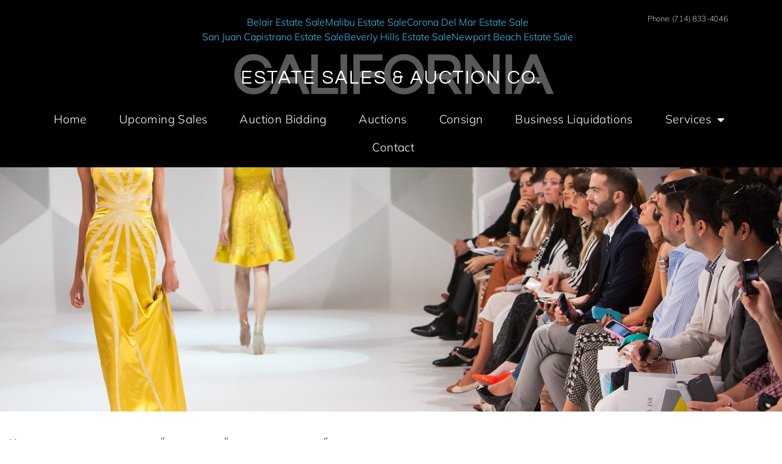

--- FILE ---
content_type: text/html; charset=UTF-8
request_url: https://californiaestatesales.net/2021/01/couture/
body_size: 14542
content:
<!doctype html>
<html lang="en-US">
<head>
	<meta charset="UTF-8">
	<meta name="viewport" content="width=device-width, initial-scale=1">
	<link rel="profile" href="https://gmpg.org/xfn/11">
	<meta name='robots' content='index, follow, max-image-preview:large, max-snippet:-1, max-video-preview:-1' />

	<!-- This site is optimized with the Yoast SEO plugin v26.8 - https://yoast.com/product/yoast-seo-wordpress/ -->
	<title>Couture - California Estate Sales &amp; Auctions</title>
	<meta name="description" content="Haute couture is a french term for &quot;high sewing&quot;, &quot;high dressmaking&quot; or &quot;high fashion&quot;. Meaning it is the creation of exclusive custom-fitted," />
	<link rel="canonical" href="https://californiaestatesales.net/2021/01/couture/" />
	<meta property="og:locale" content="en_US" />
	<meta property="og:type" content="article" />
	<meta property="og:title" content="Couture - California Estate Sales &amp; Auctions" />
	<meta property="og:description" content="Haute couture is a french term for &quot;high sewing&quot;, &quot;high dressmaking&quot; or &quot;high fashion&quot;. Meaning it is the creation of exclusive custom-fitted," />
	<meta property="og:url" content="https://californiaestatesales.net/2021/01/couture/" />
	<meta property="og:site_name" content="California Estate Sales &amp; Auctions" />
	<meta property="article:published_time" content="2021-01-09T21:35:43+00:00" />
	<meta property="article:modified_time" content="2021-01-09T21:45:13+00:00" />
	<meta property="og:image" content="https://californiaestatesales.net/wp-content/uploads/2021/01/prcd.jpg" />
	<meta property="og:image:width" content="552" />
	<meta property="og:image:height" content="788" />
	<meta property="og:image:type" content="image/jpeg" />
	<meta name="author" content="Karen Romney" />
	<meta name="twitter:card" content="summary_large_image" />
	<meta name="twitter:label1" content="Written by" />
	<meta name="twitter:data1" content="Karen Romney" />
	<meta name="twitter:label2" content="Est. reading time" />
	<meta name="twitter:data2" content="2 minutes" />
	<script type="application/ld+json" class="yoast-schema-graph">{"@context":"https://schema.org","@graph":[{"@type":"Article","@id":"https://californiaestatesales.net/2021/01/couture/#article","isPartOf":{"@id":"https://californiaestatesales.net/2021/01/couture/"},"author":{"name":"Karen Romney","@id":"https://californiaestatesales.net/#/schema/person/858b2bfb9a30d926f76c5b907e4cd713"},"headline":"Couture","datePublished":"2021-01-09T21:35:43+00:00","dateModified":"2021-01-09T21:45:13+00:00","mainEntityOfPage":{"@id":"https://californiaestatesales.net/2021/01/couture/"},"wordCount":376,"commentCount":0,"publisher":{"@id":"https://californiaestatesales.net/#organization"},"image":{"@id":"https://californiaestatesales.net/2021/01/couture/#primaryimage"},"thumbnailUrl":"https://californiaestatesales.net/wp-content/uploads/2021/01/prcd.jpg","articleSection":["Collectibles","designer goods"],"inLanguage":"en-US","potentialAction":[{"@type":"CommentAction","name":"Comment","target":["https://californiaestatesales.net/2021/01/couture/#respond"]}]},{"@type":"WebPage","@id":"https://californiaestatesales.net/2021/01/couture/","url":"https://californiaestatesales.net/2021/01/couture/","name":"Couture - California Estate Sales &amp; Auctions","isPartOf":{"@id":"https://californiaestatesales.net/#website"},"primaryImageOfPage":{"@id":"https://californiaestatesales.net/2021/01/couture/#primaryimage"},"image":{"@id":"https://californiaestatesales.net/2021/01/couture/#primaryimage"},"thumbnailUrl":"https://californiaestatesales.net/wp-content/uploads/2021/01/prcd.jpg","datePublished":"2021-01-09T21:35:43+00:00","dateModified":"2021-01-09T21:45:13+00:00","description":"Haute couture is a french term for \"high sewing\", \"high dressmaking\" or \"high fashion\". Meaning it is the creation of exclusive custom-fitted,","breadcrumb":{"@id":"https://californiaestatesales.net/2021/01/couture/#breadcrumb"},"inLanguage":"en-US","potentialAction":[{"@type":"ReadAction","target":["https://californiaestatesales.net/2021/01/couture/"]}]},{"@type":"ImageObject","inLanguage":"en-US","@id":"https://californiaestatesales.net/2021/01/couture/#primaryimage","url":"https://californiaestatesales.net/wp-content/uploads/2021/01/prcd.jpg","contentUrl":"https://californiaestatesales.net/wp-content/uploads/2021/01/prcd.jpg","width":552,"height":788,"caption":"Designer items for auction"},{"@type":"BreadcrumbList","@id":"https://californiaestatesales.net/2021/01/couture/#breadcrumb","itemListElement":[{"@type":"ListItem","position":1,"name":"Home","item":"https://californiaestatesales.net/"},{"@type":"ListItem","position":2,"name":"Blog","item":"https://californiaestatesales.net/blog/"},{"@type":"ListItem","position":3,"name":"Couture"}]},{"@type":"WebSite","@id":"https://californiaestatesales.net/#website","url":"https://californiaestatesales.net/","name":"California Estate Sales &amp; Auctions","description":"See what 30 years experience will do for you!","publisher":{"@id":"https://californiaestatesales.net/#organization"},"potentialAction":[{"@type":"SearchAction","target":{"@type":"EntryPoint","urlTemplate":"https://californiaestatesales.net/?s={search_term_string}"},"query-input":{"@type":"PropertyValueSpecification","valueRequired":true,"valueName":"search_term_string"}}],"inLanguage":"en-US"},{"@type":"Organization","@id":"https://californiaestatesales.net/#organization","name":"California Estate Sales & Auctions","url":"https://californiaestatesales.net/","logo":{"@type":"ImageObject","inLanguage":"en-US","@id":"https://californiaestatesales.net/#/schema/logo/image/","url":"https://californiaestatesales.net/wp-content/uploads/2018/03/logo.jpg","contentUrl":"https://californiaestatesales.net/wp-content/uploads/2018/03/logo.jpg","width":427,"height":158,"caption":"California Estate Sales & Auctions"},"image":{"@id":"https://californiaestatesales.net/#/schema/logo/image/"}},{"@type":"Person","@id":"https://californiaestatesales.net/#/schema/person/858b2bfb9a30d926f76c5b907e4cd713","name":"Karen Romney","image":{"@type":"ImageObject","inLanguage":"en-US","@id":"https://californiaestatesales.net/#/schema/person/image/","url":"https://secure.gravatar.com/avatar/64c84d6157b3de9bf35bbce75176e34074010994dea7dce13833ba82e4e119f1?s=96&d=mm&r=g","contentUrl":"https://secure.gravatar.com/avatar/64c84d6157b3de9bf35bbce75176e34074010994dea7dce13833ba82e4e119f1?s=96&d=mm&r=g","caption":"Karen Romney"},"sameAs":["http://californiaestatesales.net"],"url":"https://californiaestatesales.net/author/admincaron/"}]}</script>
	<!-- / Yoast SEO plugin. -->


<link rel="alternate" type="application/rss+xml" title="California Estate Sales &amp; Auctions &raquo; Feed" href="https://californiaestatesales.net/feed/" />
<link rel="alternate" type="application/rss+xml" title="California Estate Sales &amp; Auctions &raquo; Comments Feed" href="https://californiaestatesales.net/comments/feed/" />
<link rel="alternate" title="oEmbed (JSON)" type="application/json+oembed" href="https://californiaestatesales.net/wp-json/oembed/1.0/embed?url=https%3A%2F%2Fcaliforniaestatesales.net%2F2021%2F01%2Fcouture%2F" />
<link rel="alternate" title="oEmbed (XML)" type="text/xml+oembed" href="https://californiaestatesales.net/wp-json/oembed/1.0/embed?url=https%3A%2F%2Fcaliforniaestatesales.net%2F2021%2F01%2Fcouture%2F&#038;format=xml" />
<style id='wp-img-auto-sizes-contain-inline-css'>
img:is([sizes=auto i],[sizes^="auto," i]){contain-intrinsic-size:3000px 1500px}
/*# sourceURL=wp-img-auto-sizes-contain-inline-css */
</style>
<style id='wp-emoji-styles-inline-css'>

	img.wp-smiley, img.emoji {
		display: inline !important;
		border: none !important;
		box-shadow: none !important;
		height: 1em !important;
		width: 1em !important;
		margin: 0 0.07em !important;
		vertical-align: -0.1em !important;
		background: none !important;
		padding: 0 !important;
	}
/*# sourceURL=wp-emoji-styles-inline-css */
</style>
<style id='global-styles-inline-css'>
:root{--wp--preset--aspect-ratio--square: 1;--wp--preset--aspect-ratio--4-3: 4/3;--wp--preset--aspect-ratio--3-4: 3/4;--wp--preset--aspect-ratio--3-2: 3/2;--wp--preset--aspect-ratio--2-3: 2/3;--wp--preset--aspect-ratio--16-9: 16/9;--wp--preset--aspect-ratio--9-16: 9/16;--wp--preset--color--black: #000000;--wp--preset--color--cyan-bluish-gray: #abb8c3;--wp--preset--color--white: #ffffff;--wp--preset--color--pale-pink: #f78da7;--wp--preset--color--vivid-red: #cf2e2e;--wp--preset--color--luminous-vivid-orange: #ff6900;--wp--preset--color--luminous-vivid-amber: #fcb900;--wp--preset--color--light-green-cyan: #7bdcb5;--wp--preset--color--vivid-green-cyan: #00d084;--wp--preset--color--pale-cyan-blue: #8ed1fc;--wp--preset--color--vivid-cyan-blue: #0693e3;--wp--preset--color--vivid-purple: #9b51e0;--wp--preset--gradient--vivid-cyan-blue-to-vivid-purple: linear-gradient(135deg,rgb(6,147,227) 0%,rgb(155,81,224) 100%);--wp--preset--gradient--light-green-cyan-to-vivid-green-cyan: linear-gradient(135deg,rgb(122,220,180) 0%,rgb(0,208,130) 100%);--wp--preset--gradient--luminous-vivid-amber-to-luminous-vivid-orange: linear-gradient(135deg,rgb(252,185,0) 0%,rgb(255,105,0) 100%);--wp--preset--gradient--luminous-vivid-orange-to-vivid-red: linear-gradient(135deg,rgb(255,105,0) 0%,rgb(207,46,46) 100%);--wp--preset--gradient--very-light-gray-to-cyan-bluish-gray: linear-gradient(135deg,rgb(238,238,238) 0%,rgb(169,184,195) 100%);--wp--preset--gradient--cool-to-warm-spectrum: linear-gradient(135deg,rgb(74,234,220) 0%,rgb(151,120,209) 20%,rgb(207,42,186) 40%,rgb(238,44,130) 60%,rgb(251,105,98) 80%,rgb(254,248,76) 100%);--wp--preset--gradient--blush-light-purple: linear-gradient(135deg,rgb(255,206,236) 0%,rgb(152,150,240) 100%);--wp--preset--gradient--blush-bordeaux: linear-gradient(135deg,rgb(254,205,165) 0%,rgb(254,45,45) 50%,rgb(107,0,62) 100%);--wp--preset--gradient--luminous-dusk: linear-gradient(135deg,rgb(255,203,112) 0%,rgb(199,81,192) 50%,rgb(65,88,208) 100%);--wp--preset--gradient--pale-ocean: linear-gradient(135deg,rgb(255,245,203) 0%,rgb(182,227,212) 50%,rgb(51,167,181) 100%);--wp--preset--gradient--electric-grass: linear-gradient(135deg,rgb(202,248,128) 0%,rgb(113,206,126) 100%);--wp--preset--gradient--midnight: linear-gradient(135deg,rgb(2,3,129) 0%,rgb(40,116,252) 100%);--wp--preset--font-size--small: 13px;--wp--preset--font-size--medium: 20px;--wp--preset--font-size--large: 36px;--wp--preset--font-size--x-large: 42px;--wp--preset--spacing--20: 0.44rem;--wp--preset--spacing--30: 0.67rem;--wp--preset--spacing--40: 1rem;--wp--preset--spacing--50: 1.5rem;--wp--preset--spacing--60: 2.25rem;--wp--preset--spacing--70: 3.38rem;--wp--preset--spacing--80: 5.06rem;--wp--preset--shadow--natural: 6px 6px 9px rgba(0, 0, 0, 0.2);--wp--preset--shadow--deep: 12px 12px 50px rgba(0, 0, 0, 0.4);--wp--preset--shadow--sharp: 6px 6px 0px rgba(0, 0, 0, 0.2);--wp--preset--shadow--outlined: 6px 6px 0px -3px rgb(255, 255, 255), 6px 6px rgb(0, 0, 0);--wp--preset--shadow--crisp: 6px 6px 0px rgb(0, 0, 0);}:root { --wp--style--global--content-size: 800px;--wp--style--global--wide-size: 1200px; }:where(body) { margin: 0; }.wp-site-blocks > .alignleft { float: left; margin-right: 2em; }.wp-site-blocks > .alignright { float: right; margin-left: 2em; }.wp-site-blocks > .aligncenter { justify-content: center; margin-left: auto; margin-right: auto; }:where(.wp-site-blocks) > * { margin-block-start: 24px; margin-block-end: 0; }:where(.wp-site-blocks) > :first-child { margin-block-start: 0; }:where(.wp-site-blocks) > :last-child { margin-block-end: 0; }:root { --wp--style--block-gap: 24px; }:root :where(.is-layout-flow) > :first-child{margin-block-start: 0;}:root :where(.is-layout-flow) > :last-child{margin-block-end: 0;}:root :where(.is-layout-flow) > *{margin-block-start: 24px;margin-block-end: 0;}:root :where(.is-layout-constrained) > :first-child{margin-block-start: 0;}:root :where(.is-layout-constrained) > :last-child{margin-block-end: 0;}:root :where(.is-layout-constrained) > *{margin-block-start: 24px;margin-block-end: 0;}:root :where(.is-layout-flex){gap: 24px;}:root :where(.is-layout-grid){gap: 24px;}.is-layout-flow > .alignleft{float: left;margin-inline-start: 0;margin-inline-end: 2em;}.is-layout-flow > .alignright{float: right;margin-inline-start: 2em;margin-inline-end: 0;}.is-layout-flow > .aligncenter{margin-left: auto !important;margin-right: auto !important;}.is-layout-constrained > .alignleft{float: left;margin-inline-start: 0;margin-inline-end: 2em;}.is-layout-constrained > .alignright{float: right;margin-inline-start: 2em;margin-inline-end: 0;}.is-layout-constrained > .aligncenter{margin-left: auto !important;margin-right: auto !important;}.is-layout-constrained > :where(:not(.alignleft):not(.alignright):not(.alignfull)){max-width: var(--wp--style--global--content-size);margin-left: auto !important;margin-right: auto !important;}.is-layout-constrained > .alignwide{max-width: var(--wp--style--global--wide-size);}body .is-layout-flex{display: flex;}.is-layout-flex{flex-wrap: wrap;align-items: center;}.is-layout-flex > :is(*, div){margin: 0;}body .is-layout-grid{display: grid;}.is-layout-grid > :is(*, div){margin: 0;}body{padding-top: 0px;padding-right: 0px;padding-bottom: 0px;padding-left: 0px;}a:where(:not(.wp-element-button)){text-decoration: underline;}:root :where(.wp-element-button, .wp-block-button__link){background-color: #32373c;border-width: 0;color: #fff;font-family: inherit;font-size: inherit;font-style: inherit;font-weight: inherit;letter-spacing: inherit;line-height: inherit;padding-top: calc(0.667em + 2px);padding-right: calc(1.333em + 2px);padding-bottom: calc(0.667em + 2px);padding-left: calc(1.333em + 2px);text-decoration: none;text-transform: inherit;}.has-black-color{color: var(--wp--preset--color--black) !important;}.has-cyan-bluish-gray-color{color: var(--wp--preset--color--cyan-bluish-gray) !important;}.has-white-color{color: var(--wp--preset--color--white) !important;}.has-pale-pink-color{color: var(--wp--preset--color--pale-pink) !important;}.has-vivid-red-color{color: var(--wp--preset--color--vivid-red) !important;}.has-luminous-vivid-orange-color{color: var(--wp--preset--color--luminous-vivid-orange) !important;}.has-luminous-vivid-amber-color{color: var(--wp--preset--color--luminous-vivid-amber) !important;}.has-light-green-cyan-color{color: var(--wp--preset--color--light-green-cyan) !important;}.has-vivid-green-cyan-color{color: var(--wp--preset--color--vivid-green-cyan) !important;}.has-pale-cyan-blue-color{color: var(--wp--preset--color--pale-cyan-blue) !important;}.has-vivid-cyan-blue-color{color: var(--wp--preset--color--vivid-cyan-blue) !important;}.has-vivid-purple-color{color: var(--wp--preset--color--vivid-purple) !important;}.has-black-background-color{background-color: var(--wp--preset--color--black) !important;}.has-cyan-bluish-gray-background-color{background-color: var(--wp--preset--color--cyan-bluish-gray) !important;}.has-white-background-color{background-color: var(--wp--preset--color--white) !important;}.has-pale-pink-background-color{background-color: var(--wp--preset--color--pale-pink) !important;}.has-vivid-red-background-color{background-color: var(--wp--preset--color--vivid-red) !important;}.has-luminous-vivid-orange-background-color{background-color: var(--wp--preset--color--luminous-vivid-orange) !important;}.has-luminous-vivid-amber-background-color{background-color: var(--wp--preset--color--luminous-vivid-amber) !important;}.has-light-green-cyan-background-color{background-color: var(--wp--preset--color--light-green-cyan) !important;}.has-vivid-green-cyan-background-color{background-color: var(--wp--preset--color--vivid-green-cyan) !important;}.has-pale-cyan-blue-background-color{background-color: var(--wp--preset--color--pale-cyan-blue) !important;}.has-vivid-cyan-blue-background-color{background-color: var(--wp--preset--color--vivid-cyan-blue) !important;}.has-vivid-purple-background-color{background-color: var(--wp--preset--color--vivid-purple) !important;}.has-black-border-color{border-color: var(--wp--preset--color--black) !important;}.has-cyan-bluish-gray-border-color{border-color: var(--wp--preset--color--cyan-bluish-gray) !important;}.has-white-border-color{border-color: var(--wp--preset--color--white) !important;}.has-pale-pink-border-color{border-color: var(--wp--preset--color--pale-pink) !important;}.has-vivid-red-border-color{border-color: var(--wp--preset--color--vivid-red) !important;}.has-luminous-vivid-orange-border-color{border-color: var(--wp--preset--color--luminous-vivid-orange) !important;}.has-luminous-vivid-amber-border-color{border-color: var(--wp--preset--color--luminous-vivid-amber) !important;}.has-light-green-cyan-border-color{border-color: var(--wp--preset--color--light-green-cyan) !important;}.has-vivid-green-cyan-border-color{border-color: var(--wp--preset--color--vivid-green-cyan) !important;}.has-pale-cyan-blue-border-color{border-color: var(--wp--preset--color--pale-cyan-blue) !important;}.has-vivid-cyan-blue-border-color{border-color: var(--wp--preset--color--vivid-cyan-blue) !important;}.has-vivid-purple-border-color{border-color: var(--wp--preset--color--vivid-purple) !important;}.has-vivid-cyan-blue-to-vivid-purple-gradient-background{background: var(--wp--preset--gradient--vivid-cyan-blue-to-vivid-purple) !important;}.has-light-green-cyan-to-vivid-green-cyan-gradient-background{background: var(--wp--preset--gradient--light-green-cyan-to-vivid-green-cyan) !important;}.has-luminous-vivid-amber-to-luminous-vivid-orange-gradient-background{background: var(--wp--preset--gradient--luminous-vivid-amber-to-luminous-vivid-orange) !important;}.has-luminous-vivid-orange-to-vivid-red-gradient-background{background: var(--wp--preset--gradient--luminous-vivid-orange-to-vivid-red) !important;}.has-very-light-gray-to-cyan-bluish-gray-gradient-background{background: var(--wp--preset--gradient--very-light-gray-to-cyan-bluish-gray) !important;}.has-cool-to-warm-spectrum-gradient-background{background: var(--wp--preset--gradient--cool-to-warm-spectrum) !important;}.has-blush-light-purple-gradient-background{background: var(--wp--preset--gradient--blush-light-purple) !important;}.has-blush-bordeaux-gradient-background{background: var(--wp--preset--gradient--blush-bordeaux) !important;}.has-luminous-dusk-gradient-background{background: var(--wp--preset--gradient--luminous-dusk) !important;}.has-pale-ocean-gradient-background{background: var(--wp--preset--gradient--pale-ocean) !important;}.has-electric-grass-gradient-background{background: var(--wp--preset--gradient--electric-grass) !important;}.has-midnight-gradient-background{background: var(--wp--preset--gradient--midnight) !important;}.has-small-font-size{font-size: var(--wp--preset--font-size--small) !important;}.has-medium-font-size{font-size: var(--wp--preset--font-size--medium) !important;}.has-large-font-size{font-size: var(--wp--preset--font-size--large) !important;}.has-x-large-font-size{font-size: var(--wp--preset--font-size--x-large) !important;}
:root :where(.wp-block-pullquote){font-size: 1.5em;line-height: 1.6;}
/*# sourceURL=global-styles-inline-css */
</style>
<link rel='stylesheet' id='hello-elementor-css' href='https://californiaestatesales.net/wp-content/themes/hello-elementor/assets/css/reset.css?ver=3.4.6' media='all' />
<link rel='stylesheet' id='hello-elementor-theme-style-css' href='https://californiaestatesales.net/wp-content/themes/hello-elementor/assets/css/theme.css?ver=3.4.6' media='all' />
<link rel='stylesheet' id='hello-elementor-header-footer-css' href='https://californiaestatesales.net/wp-content/themes/hello-elementor/assets/css/header-footer.css?ver=3.4.6' media='all' />
<link rel='stylesheet' id='elementor-frontend-css' href='https://californiaestatesales.net/wp-content/plugins/elementor/assets/css/frontend.min.css?ver=3.34.0' media='all' />
<link rel='stylesheet' id='elementor-post-8263-css' href='https://californiaestatesales.net/wp-content/uploads/elementor/css/post-8263.css?ver=1769124715' media='all' />
<link rel='stylesheet' id='widget-icon-list-css' href='https://californiaestatesales.net/wp-content/plugins/elementor/assets/css/widget-icon-list.min.css?ver=3.34.0' media='all' />
<link rel='stylesheet' id='widget-heading-css' href='https://californiaestatesales.net/wp-content/plugins/elementor/assets/css/widget-heading.min.css?ver=3.34.0' media='all' />
<link rel='stylesheet' id='e-animation-fadeInDown-css' href='https://californiaestatesales.net/wp-content/plugins/elementor/assets/lib/animations/styles/fadeInDown.min.css?ver=3.34.0' media='all' />
<link rel='stylesheet' id='e-animation-fadeInLeft-css' href='https://californiaestatesales.net/wp-content/plugins/elementor/assets/lib/animations/styles/fadeInLeft.min.css?ver=3.34.0' media='all' />
<link rel='stylesheet' id='widget-nav-menu-css' href='https://californiaestatesales.net/wp-content/plugins/elementor-pro/assets/css/widget-nav-menu.min.css?ver=3.34.2' media='all' />
<link rel='stylesheet' id='e-animation-skew-css' href='https://californiaestatesales.net/wp-content/plugins/elementor/assets/lib/animations/styles/e-animation-skew.min.css?ver=3.34.0' media='all' />
<link rel='stylesheet' id='widget-social-icons-css' href='https://californiaestatesales.net/wp-content/plugins/elementor/assets/css/widget-social-icons.min.css?ver=3.34.0' media='all' />
<link rel='stylesheet' id='e-apple-webkit-css' href='https://californiaestatesales.net/wp-content/plugins/elementor/assets/css/conditionals/apple-webkit.min.css?ver=3.34.0' media='all' />
<link rel='stylesheet' id='widget-image-css' href='https://californiaestatesales.net/wp-content/plugins/elementor/assets/css/widget-image.min.css?ver=3.34.0' media='all' />
<link rel='stylesheet' id='elementor-icons-css' href='https://californiaestatesales.net/wp-content/plugins/elementor/assets/lib/eicons/css/elementor-icons.min.css?ver=5.45.0' media='all' />
<link rel='stylesheet' id='font-awesome-5-all-css' href='https://californiaestatesales.net/wp-content/plugins/elementor/assets/lib/font-awesome/css/all.min.css?ver=4.11.65' media='all' />
<link rel='stylesheet' id='font-awesome-4-shim-css' href='https://californiaestatesales.net/wp-content/plugins/elementor/assets/lib/font-awesome/css/v4-shims.min.css?ver=3.34.0' media='all' />
<link rel='stylesheet' id='elementor-post-9615-css' href='https://californiaestatesales.net/wp-content/uploads/elementor/css/post-9615.css?ver=1769207774' media='all' />
<link rel='stylesheet' id='elementor-post-6782-css' href='https://californiaestatesales.net/wp-content/uploads/elementor/css/post-6782.css?ver=1769124716' media='all' />
<link rel='stylesheet' id='elementor-post-5869-css' href='https://californiaestatesales.net/wp-content/uploads/elementor/css/post-5869.css?ver=1769124716' media='all' />
<link rel='stylesheet' id='elementor-gf-local-questrial-css' href='https://californiaestatesales.net/wp-content/uploads/elementor/google-fonts/css/questrial.css?ver=1742574598' media='all' />
<link rel='stylesheet' id='elementor-gf-local-robotoslab-css' href='https://californiaestatesales.net/wp-content/uploads/elementor/google-fonts/css/robotoslab.css?ver=1742574604' media='all' />
<link rel='stylesheet' id='elementor-gf-local-roboto-css' href='https://californiaestatesales.net/wp-content/uploads/elementor/google-fonts/css/roboto.css?ver=1742574612' media='all' />
<link rel='stylesheet' id='elementor-gf-local-badscript-css' href='https://californiaestatesales.net/wp-content/uploads/elementor/google-fonts/css/badscript.css?ver=1742686857' media='all' />
<link rel='stylesheet' id='elementor-gf-local-mulish-css' href='https://californiaestatesales.net/wp-content/uploads/elementor/google-fonts/css/mulish.css?ver=1742574617' media='all' />
<link rel='stylesheet' id='elementor-icons-shared-0-css' href='https://californiaestatesales.net/wp-content/plugins/elementor/assets/lib/font-awesome/css/fontawesome.min.css?ver=5.15.3' media='all' />
<link rel='stylesheet' id='elementor-icons-fa-solid-css' href='https://californiaestatesales.net/wp-content/plugins/elementor/assets/lib/font-awesome/css/solid.min.css?ver=5.15.3' media='all' />
<link rel='stylesheet' id='elementor-icons-fa-brands-css' href='https://californiaestatesales.net/wp-content/plugins/elementor/assets/lib/font-awesome/css/brands.min.css?ver=5.15.3' media='all' />
<link rel='stylesheet' id='elementor-icons-fa-regular-css' href='https://californiaestatesales.net/wp-content/plugins/elementor/assets/lib/font-awesome/css/regular.min.css?ver=5.15.3' media='all' />
<script src="https://californiaestatesales.net/wp-includes/js/jquery/jquery.min.js?ver=3.7.1" id="jquery-core-js"></script>
<script src="https://californiaestatesales.net/wp-includes/js/jquery/jquery-migrate.min.js?ver=3.4.1" id="jquery-migrate-js"></script>
<script src="https://californiaestatesales.net/wp-content/plugins/elementor/assets/lib/font-awesome/js/v4-shims.min.js?ver=3.34.0" id="font-awesome-4-shim-js"></script>
<link rel="https://api.w.org/" href="https://californiaestatesales.net/wp-json/" /><link rel="alternate" title="JSON" type="application/json" href="https://californiaestatesales.net/wp-json/wp/v2/posts/9615" /><link rel="EditURI" type="application/rsd+xml" title="RSD" href="https://californiaestatesales.net/xmlrpc.php?rsd" />
<meta name="generator" content="WordPress 6.9" />
<link rel='shortlink' href='https://californiaestatesales.net/?p=9615' />
<meta name="generator" content="Elementor 3.34.0; features: additional_custom_breakpoints; settings: css_print_method-external, google_font-enabled, font_display-auto">
			<style>
				.e-con.e-parent:nth-of-type(n+4):not(.e-lazyloaded):not(.e-no-lazyload),
				.e-con.e-parent:nth-of-type(n+4):not(.e-lazyloaded):not(.e-no-lazyload) * {
					background-image: none !important;
				}
				@media screen and (max-height: 1024px) {
					.e-con.e-parent:nth-of-type(n+3):not(.e-lazyloaded):not(.e-no-lazyload),
					.e-con.e-parent:nth-of-type(n+3):not(.e-lazyloaded):not(.e-no-lazyload) * {
						background-image: none !important;
					}
				}
				@media screen and (max-height: 640px) {
					.e-con.e-parent:nth-of-type(n+2):not(.e-lazyloaded):not(.e-no-lazyload),
					.e-con.e-parent:nth-of-type(n+2):not(.e-lazyloaded):not(.e-no-lazyload) * {
						background-image: none !important;
					}
				}
			</style>
			<link rel="icon" href="https://californiaestatesales.net/wp-content/uploads/2020/01/cropped-5949372_master-32x32.jpg" sizes="32x32" />
<link rel="icon" href="https://californiaestatesales.net/wp-content/uploads/2020/01/cropped-5949372_master-192x192.jpg" sizes="192x192" />
<link rel="apple-touch-icon" href="https://californiaestatesales.net/wp-content/uploads/2020/01/cropped-5949372_master-180x180.jpg" />
<meta name="msapplication-TileImage" content="https://californiaestatesales.net/wp-content/uploads/2020/01/cropped-5949372_master-270x270.jpg" />
</head>
<body class="wp-singular post-template post-template-elementor_header_footer single single-post postid-9615 single-format-standard wp-embed-responsive wp-theme-hello-elementor hello-elementor-default elementor-default elementor-template-full-width elementor-kit-8263 elementor-page elementor-page-9615">


<a class="skip-link screen-reader-text" href="#content">Skip to content</a>

		<header data-elementor-type="header" data-elementor-id="6782" class="elementor elementor-6782 elementor-location-header" data-elementor-post-type="elementor_library">
					<section class="elementor-section elementor-top-section elementor-element elementor-element-1498e077 elementor-section-full_width elementor-section-height-default elementor-section-height-default" data-id="1498e077" data-element_type="section" data-settings="{&quot;background_background&quot;:&quot;classic&quot;}">
						<div class="elementor-container elementor-column-gap-default">
					<div class="elementor-column elementor-col-100 elementor-top-column elementor-element elementor-element-3f435133" data-id="3f435133" data-element_type="column">
			<div class="elementor-widget-wrap elementor-element-populated">
						<section class="elementor-section elementor-inner-section elementor-element elementor-element-51446fc elementor-section-full_width elementor-section-height-default elementor-section-height-default" data-id="51446fc" data-element_type="section">
						<div class="elementor-container elementor-column-gap-default">
					<div class="elementor-column elementor-col-33 elementor-inner-column elementor-element elementor-element-0c3b3e0" data-id="0c3b3e0" data-element_type="column">
			<div class="elementor-widget-wrap elementor-element-populated">
						<div class="elementor-element elementor-element-dc1130b elementor-align-center elementor-hidden-desktop elementor-hidden-tablet elementor-hidden-mobile elementor-widget elementor-widget-button" data-id="dc1130b" data-element_type="widget" data-widget_type="button.default">
										<a class="elementor-button elementor-button-link elementor-size-sm" href="#onlineestateauctions">
						<span class="elementor-button-content-wrapper">
									<span class="elementor-button-text">Buy Bid Now</span>
					</span>
					</a>
								</div>
					</div>
		</div>
				<div class="elementor-column elementor-col-33 elementor-inner-column elementor-element elementor-element-4be7e8b" data-id="4be7e8b" data-element_type="column">
			<div class="elementor-widget-wrap elementor-element-populated">
						<div class="elementor-element elementor-element-bc8f394 elementor-icon-list--layout-inline elementor-align-center elementor-mobile-align-center elementor-list-item-link-full_width elementor-widget elementor-widget-icon-list" data-id="bc8f394" data-element_type="widget" data-widget_type="icon-list.default">
							<ul class="elementor-icon-list-items elementor-inline-items">
							<li class="elementor-icon-list-item elementor-inline-item">
											<a href="https://californiaestatesales.net/howard-ruby-yvette-mimieux-estate-sale/">

											<span class="elementor-icon-list-text">Belair Estate Sale</span>
											</a>
									</li>
								<li class="elementor-icon-list-item elementor-inline-item">
											<a href="https://californiaestatesales.net/2022/06/malibu-celebrity-owned-estate-sale/">

											<span class="elementor-icon-list-text">Malibu Estate Sale</span>
											</a>
									</li>
								<li class="elementor-icon-list-item elementor-inline-item">
											<a href="https://californiaestatesales.net/corona-del-mar-estate-sale/">

											<span class="elementor-icon-list-text">Corona Del Mar Estate Sale</span>
											</a>
									</li>
								<li class="elementor-icon-list-item elementor-inline-item">
											<a href="https://californiaestatesales.net/san-juan-capistrano-estate-sale/">

											<span class="elementor-icon-list-text">San Juan Capistrano Estate Sale</span>
											</a>
									</li>
								<li class="elementor-icon-list-item elementor-inline-item">
											<a href="https://californiaestatesales.net/beverly-hills-estate-sale/">

											<span class="elementor-icon-list-text">Beverly Hills Estate Sale</span>
											</a>
									</li>
								<li class="elementor-icon-list-item elementor-inline-item">
											<a href="https://californiaestatesales.net/newport-beach-estate-sale/">

											<span class="elementor-icon-list-text">Newport Beach Estate Sale</span>
											</a>
									</li>
						</ul>
						</div>
					</div>
		</div>
				<div class="elementor-column elementor-col-33 elementor-inner-column elementor-element elementor-element-d6714f5" data-id="d6714f5" data-element_type="column">
			<div class="elementor-widget-wrap elementor-element-populated">
						<div class="elementor-element elementor-element-1a6a664e elementor-widget elementor-widget-heading" data-id="1a6a664e" data-element_type="widget" data-widget_type="heading.default">
					<h2 class="elementor-heading-title elementor-size-default"><a href="tel:714-833-4046%20">Phone: (714) 833-4046 </a></h2>				</div>
					</div>
		</div>
					</div>
		</section>
				<div class="elementor-element elementor-element-012b596 elementor-hidden-desktop elementor-widget elementor-widget-heading" data-id="012b596" data-element_type="widget" data-widget_type="heading.default">
					<h2 class="elementor-heading-title elementor-size-default"><a href="sms:714-833-4046">TEXT US</a></h2>				</div>
				<div class="elementor-element elementor-element-565b5d20 elementor-invisible elementor-widget elementor-widget-heading" data-id="565b5d20" data-element_type="widget" data-settings="{&quot;_animation&quot;:&quot;fadeInDown&quot;}" data-widget_type="heading.default">
					<h2 class="elementor-heading-title elementor-size-default">CALIFORNIA</h2>				</div>
				<div class="elementor-element elementor-element-3c606eb8 elementor-invisible elementor-widget elementor-widget-heading" data-id="3c606eb8" data-element_type="widget" data-settings="{&quot;_animation&quot;:&quot;fadeInLeft&quot;}" data-widget_type="heading.default">
					<h2 class="elementor-heading-title elementor-size-default">ESTATE SALES &amp; Auction CO.</h2>				</div>
				<div class="elementor-element elementor-element-151f4cc3 elementor-nav-menu__align-center elementor-nav-menu__text-align-center elementor-nav-menu--dropdown-tablet elementor-nav-menu--toggle elementor-nav-menu--burger elementor-widget elementor-widget-nav-menu" data-id="151f4cc3" data-element_type="widget" data-settings="{&quot;layout&quot;:&quot;horizontal&quot;,&quot;submenu_icon&quot;:{&quot;value&quot;:&quot;&lt;i class=\&quot;fas fa-caret-down\&quot; aria-hidden=\&quot;true\&quot;&gt;&lt;\/i&gt;&quot;,&quot;library&quot;:&quot;fa-solid&quot;},&quot;toggle&quot;:&quot;burger&quot;}" data-widget_type="nav-menu.default">
								<nav aria-label="Menu" class="elementor-nav-menu--main elementor-nav-menu__container elementor-nav-menu--layout-horizontal e--pointer-text e--animation-float">
				<ul id="menu-1-151f4cc3" class="elementor-nav-menu"><li class="menu-item menu-item-type-post_type menu-item-object-page menu-item-home menu-item-1015"><a href="https://californiaestatesales.net/" class="elementor-item">Home</a></li>
<li class="menu-item menu-item-type-post_type menu-item-object-page menu-item-242"><a href="https://californiaestatesales.net/upcoming-sales/" class="elementor-item">Upcoming Sales</a></li>
<li class="menu-item menu-item-type-custom menu-item-object-custom menu-item-11876"><a href="https://california.auctionsestates.com" class="elementor-item">Auction Bidding</a></li>
<li class="menu-item menu-item-type-post_type menu-item-object-page menu-item-241"><a href="https://californiaestatesales.net/auctions/" class="elementor-item">Auctions</a></li>
<li class="menu-item menu-item-type-post_type menu-item-object-page menu-item-5322"><a href="https://californiaestatesales.net/consign/" class="elementor-item">Consign</a></li>
<li class="menu-item menu-item-type-post_type menu-item-object-page menu-item-12418"><a href="https://californiaestatesales.net/business-liquidations/" class="elementor-item">Business Liquidations</a></li>
<li class="menu-item menu-item-type-post_type menu-item-object-page menu-item-has-children menu-item-64"><a href="https://californiaestatesales.net/services-provided/" class="elementor-item">Services</a>
<ul class="sub-menu elementor-nav-menu--dropdown">
	<li class="menu-item menu-item-type-post_type menu-item-object-page menu-item-2985"><a href="https://californiaestatesales.net/staging-and-interior-design/" class="elementor-sub-item">Staging &#038; Interior Design</a></li>
	<li class="menu-item menu-item-type-post_type menu-item-object-page menu-item-1305"><a href="https://californiaestatesales.net/trusted-partners/" class="elementor-sub-item">Trusted Partners</a></li>
	<li class="menu-item menu-item-type-post_type menu-item-object-page menu-item-57"><a href="https://californiaestatesales.net/testimonials/" class="elementor-sub-item">Testimonials</a></li>
	<li class="menu-item menu-item-type-post_type menu-item-object-page menu-item-4185"><a href="https://californiaestatesales.net/industry-opportunities/" class="elementor-sub-item">Industry Opportunities</a></li>
</ul>
</li>
<li class="menu-item menu-item-type-post_type menu-item-object-page menu-item-99"><a href="https://californiaestatesales.net/contact-us/" class="elementor-item">Contact</a></li>
</ul>			</nav>
					<div class="elementor-menu-toggle" role="button" tabindex="0" aria-label="Menu Toggle" aria-expanded="false">
			<i aria-hidden="true" role="presentation" class="elementor-menu-toggle__icon--open eicon-menu-bar"></i><i aria-hidden="true" role="presentation" class="elementor-menu-toggle__icon--close eicon-close"></i>		</div>
					<nav class="elementor-nav-menu--dropdown elementor-nav-menu__container" aria-hidden="true">
				<ul id="menu-2-151f4cc3" class="elementor-nav-menu"><li class="menu-item menu-item-type-post_type menu-item-object-page menu-item-home menu-item-1015"><a href="https://californiaestatesales.net/" class="elementor-item" tabindex="-1">Home</a></li>
<li class="menu-item menu-item-type-post_type menu-item-object-page menu-item-242"><a href="https://californiaestatesales.net/upcoming-sales/" class="elementor-item" tabindex="-1">Upcoming Sales</a></li>
<li class="menu-item menu-item-type-custom menu-item-object-custom menu-item-11876"><a href="https://california.auctionsestates.com" class="elementor-item" tabindex="-1">Auction Bidding</a></li>
<li class="menu-item menu-item-type-post_type menu-item-object-page menu-item-241"><a href="https://californiaestatesales.net/auctions/" class="elementor-item" tabindex="-1">Auctions</a></li>
<li class="menu-item menu-item-type-post_type menu-item-object-page menu-item-5322"><a href="https://californiaestatesales.net/consign/" class="elementor-item" tabindex="-1">Consign</a></li>
<li class="menu-item menu-item-type-post_type menu-item-object-page menu-item-12418"><a href="https://californiaestatesales.net/business-liquidations/" class="elementor-item" tabindex="-1">Business Liquidations</a></li>
<li class="menu-item menu-item-type-post_type menu-item-object-page menu-item-has-children menu-item-64"><a href="https://californiaestatesales.net/services-provided/" class="elementor-item" tabindex="-1">Services</a>
<ul class="sub-menu elementor-nav-menu--dropdown">
	<li class="menu-item menu-item-type-post_type menu-item-object-page menu-item-2985"><a href="https://californiaestatesales.net/staging-and-interior-design/" class="elementor-sub-item" tabindex="-1">Staging &#038; Interior Design</a></li>
	<li class="menu-item menu-item-type-post_type menu-item-object-page menu-item-1305"><a href="https://californiaestatesales.net/trusted-partners/" class="elementor-sub-item" tabindex="-1">Trusted Partners</a></li>
	<li class="menu-item menu-item-type-post_type menu-item-object-page menu-item-57"><a href="https://californiaestatesales.net/testimonials/" class="elementor-sub-item" tabindex="-1">Testimonials</a></li>
	<li class="menu-item menu-item-type-post_type menu-item-object-page menu-item-4185"><a href="https://californiaestatesales.net/industry-opportunities/" class="elementor-sub-item" tabindex="-1">Industry Opportunities</a></li>
</ul>
</li>
<li class="menu-item menu-item-type-post_type menu-item-object-page menu-item-99"><a href="https://californiaestatesales.net/contact-us/" class="elementor-item" tabindex="-1">Contact</a></li>
</ul>			</nav>
						</div>
					</div>
		</div>
					</div>
		</section>
				</header>
				<div data-elementor-type="wp-post" data-elementor-id="9615" class="elementor elementor-9615" data-elementor-post-type="post">
						<section class="elementor-section elementor-top-section elementor-element elementor-element-3bed3d0b elementor-section-height-min-height elementor-section-boxed elementor-section-height-default elementor-section-items-middle" data-id="3bed3d0b" data-element_type="section" data-settings="{&quot;background_background&quot;:&quot;classic&quot;}">
						<div class="elementor-container elementor-column-gap-default">
					<div class="elementor-column elementor-col-100 elementor-top-column elementor-element elementor-element-6249964c" data-id="6249964c" data-element_type="column">
			<div class="elementor-widget-wrap">
							</div>
		</div>
					</div>
		</section>
				<section class="elementor-section elementor-top-section elementor-element elementor-element-342c3001 elementor-section-boxed elementor-section-height-default elementor-section-height-default" data-id="342c3001" data-element_type="section">
						<div class="elementor-container elementor-column-gap-default">
					<div class="elementor-column elementor-col-100 elementor-top-column elementor-element elementor-element-787f7d39" data-id="787f7d39" data-element_type="column">
			<div class="elementor-widget-wrap elementor-element-populated">
						<div class="elementor-element elementor-element-5286f9b0 elementor-widget elementor-widget-text-editor" data-id="5286f9b0" data-element_type="widget" data-widget_type="text-editor.default">
									<p><strong>Haute couture</strong> is a french term for &#8220;high sewing&#8221;, &#8220;high dressmaking&#8221; or &#8220;high fashion&#8221;. Meaning it is the creation of exclusive custom-fitted, one-of-a-kind clothing. Haute couture also refers to fashion that is made by hand from start to finish. It is usually made from very expensive fabric and sewn by the most experienced seamstress with great attention to detail and quality&#8230;.just like a Rolls Royce. It is common that thousands of hours go into Haute couture items like wedding dresses and other special evening wear.<sup id="cite_ref-hcn2011_what_4-0" class="reference"></sup></p><p><sup id="cite_ref-hcn2011_what_4-0" class="reference"></sup>Haute couture garments are usually made for a specific client where the clients measurements have been taken prior for a perfect fit. Couture fashions are also shown on the runway to entice buyers to place orders for the collection it represents.  The runway pieces are meant to be memorable, provide buzz in the industry, and perhaps create a &#8216;scene&#8217; to garner press for the designer.</p>								</div>
					</div>
		</div>
					</div>
		</section>
				<section class="elementor-section elementor-top-section elementor-element elementor-element-45d61cf9 elementor-reverse-mobile elementor-section-boxed elementor-section-height-default elementor-section-height-default" data-id="45d61cf9" data-element_type="section" data-settings="{&quot;background_background&quot;:&quot;classic&quot;}">
							<div class="elementor-background-overlay"></div>
							<div class="elementor-container elementor-column-gap-default">
					<div class="elementor-column elementor-col-50 elementor-top-column elementor-element elementor-element-5c8de4ea" data-id="5c8de4ea" data-element_type="column">
			<div class="elementor-widget-wrap elementor-element-populated">
						<div class="elementor-element elementor-element-6a951c8e elementor-widget elementor-widget-text-editor" data-id="6a951c8e" data-element_type="widget" data-widget_type="text-editor.default">
									<p>Here&#8217;s an example of couture with a ready to wear look. This is a one-of-kind Louis Vuitton Crocodile, Python, and Suede Jacket. The item was worn by the model in the 2014 Louis Vuitton show then sold to a lucky buyer.&nbsp; It retailed for $60,000. Although the jacket is now previously worn, it still has great value plus often some people like leather that is broken in.&nbsp; A great example of sportswear couture and the model isn&#8217;t bad either.&nbsp; &nbsp;</p>								</div>
					</div>
		</div>
				<div class="elementor-column elementor-col-50 elementor-top-column elementor-element elementor-element-1f9b3827" data-id="1f9b3827" data-element_type="column">
			<div class="elementor-widget-wrap elementor-element-populated">
						<div class="elementor-element elementor-element-6672ecfb elementor-widget elementor-widget-image" data-id="6672ecfb" data-element_type="widget" data-widget_type="image.default">
												<figure class="wp-caption">
										<img fetchpriority="high" decoding="async" width="800" height="822" src="https://californiaestatesales.net/wp-content/uploads/2021/01/s-l1600.png" class="attachment-large size-large wp-image-9618" alt="Designer items for auction" srcset="https://californiaestatesales.net/wp-content/uploads/2021/01/s-l1600.png 935w, https://californiaestatesales.net/wp-content/uploads/2021/01/s-l1600-486x500.png 486w, https://californiaestatesales.net/wp-content/uploads/2021/01/s-l1600-146x150.png 146w, https://californiaestatesales.net/wp-content/uploads/2021/01/s-l1600-768x789.png 768w" sizes="(max-width: 800px) 100vw, 800px" />											<figcaption class="widget-image-caption wp-caption-text">$40,000 estimated value</figcaption>
										</figure>
									</div>
					</div>
		</div>
					</div>
		</section>
				<section class="elementor-section elementor-top-section elementor-element elementor-element-15009ed elementor-section-boxed elementor-section-height-default elementor-section-height-default" data-id="15009ed" data-element_type="section">
						<div class="elementor-container elementor-column-gap-default">
					<div class="elementor-column elementor-col-100 elementor-top-column elementor-element elementor-element-2b8554c9" data-id="2b8554c9" data-element_type="column">
			<div class="elementor-widget-wrap elementor-element-populated">
						<div class="elementor-element elementor-element-25a0cd9a elementor-widget elementor-widget-text-editor" data-id="25a0cd9a" data-element_type="widget" data-widget_type="text-editor.default">
									<p>Charles Fredrick Worth was known as the father of couture.  Others that followed are Fortuny, Lanvin, Chanel, Mainbocher, Schiaparelli, Balenciaga, and Dior. Designers from these houses include  Yves Saint Laurent, Pierre Cardin, André Courrèges, Ted Lapidus, and Emanuel Ungaro.  More recently names like LaCroix, Jean Paul Gaultier, and Tierry Mugler were known for their couture but ceased the practice due to the extreme expense.    </p>								</div>
					</div>
		</div>
					</div>
		</section>
				<section class="elementor-section elementor-top-section elementor-element elementor-element-4d9c9f4b elementor-section-boxed elementor-section-height-default elementor-section-height-default" data-id="4d9c9f4b" data-element_type="section">
						<div class="elementor-container elementor-column-gap-default">
					<div class="elementor-column elementor-col-100 elementor-top-column elementor-element elementor-element-6776318e" data-id="6776318e" data-element_type="column">
			<div class="elementor-widget-wrap elementor-element-populated">
						<div class="elementor-element elementor-element-561e9121 elementor-widget elementor-widget-text-editor" data-id="561e9121" data-element_type="widget" data-widget_type="text-editor.default">
									<p>These three examples are all Haute couture.  Even though they are preowned, they still carry great value.  Anyone interested in selling couture or designer items should research for proper market value.  You don&#8217;t want to let something go for pennies on the dollar just because  you need room in your closet.</p>								</div>
					</div>
		</div>
					</div>
		</section>
				<section class="elementor-section elementor-top-section elementor-element elementor-element-53087d06 elementor-section-boxed elementor-section-height-default elementor-section-height-default" data-id="53087d06" data-element_type="section">
							<div class="elementor-background-overlay"></div>
							<div class="elementor-container elementor-column-gap-default">
					<div class="elementor-column elementor-col-33 elementor-top-column elementor-element elementor-element-6a264d27" data-id="6a264d27" data-element_type="column">
			<div class="elementor-widget-wrap elementor-element-populated">
						<div class="elementor-element elementor-element-7df2accf elementor-widget elementor-widget-image" data-id="7df2accf" data-element_type="widget" data-widget_type="image.default">
												<figure class="wp-caption">
										<img decoding="async" width="500" height="500" src="https://californiaestatesales.net/wp-content/uploads/2021/01/s-l500-1.jpg" class="attachment-large size-large wp-image-9619" alt="Designer items for auction" srcset="https://californiaestatesales.net/wp-content/uploads/2021/01/s-l500-1.jpg 500w, https://californiaestatesales.net/wp-content/uploads/2021/01/s-l500-1-150x150.jpg 150w" sizes="(max-width: 500px) 100vw, 500px" />											<figcaption class="widget-image-caption wp-caption-text">Givenchy 1952 Couture Jacket</figcaption>
										</figure>
									</div>
					</div>
		</div>
				<div class="elementor-column elementor-col-33 elementor-top-column elementor-element elementor-element-26dab069" data-id="26dab069" data-element_type="column">
			<div class="elementor-widget-wrap elementor-element-populated">
						<div class="elementor-element elementor-element-45d9bc70 elementor-widget elementor-widget-image" data-id="45d9bc70" data-element_type="widget" data-widget_type="image.default">
												<figure class="wp-caption">
										<img decoding="async" width="552" height="788" src="https://californiaestatesales.net/wp-content/uploads/2021/01/prcd.jpg" class="attachment-large size-large wp-image-9620" alt="Designer items for auction" srcset="https://californiaestatesales.net/wp-content/uploads/2021/01/prcd.jpg 552w, https://californiaestatesales.net/wp-content/uploads/2021/01/prcd-350x500.jpg 350w, https://californiaestatesales.net/wp-content/uploads/2021/01/prcd-105x150.jpg 105w" sizes="(max-width: 552px) 100vw, 552px" />											<figcaption class="widget-image-caption wp-caption-text">Paco Rabanne Copper Dress $10,000</figcaption>
										</figure>
									</div>
					</div>
		</div>
				<div class="elementor-column elementor-col-33 elementor-top-column elementor-element elementor-element-2257448b" data-id="2257448b" data-element_type="column">
			<div class="elementor-widget-wrap elementor-element-populated">
						<div class="elementor-element elementor-element-37039fc2 elementor-widget elementor-widget-image" data-id="37039fc2" data-element_type="widget" data-widget_type="image.default">
												<figure class="wp-caption">
										<img loading="lazy" decoding="async" width="500" height="500" src="https://californiaestatesales.net/wp-content/uploads/2021/01/s-l500-2.jpg" class="attachment-large size-large wp-image-9621" alt="Designer items for auction" srcset="https://californiaestatesales.net/wp-content/uploads/2021/01/s-l500-2.jpg 500w, https://californiaestatesales.net/wp-content/uploads/2021/01/s-l500-2-150x150.jpg 150w" sizes="(max-width: 500px) 100vw, 500px" />											<figcaption class="widget-image-caption wp-caption-text">Versace Fox coat  $9500.00</figcaption>
										</figure>
									</div>
					</div>
		</div>
					</div>
		</section>
				</div>
				<footer data-elementor-type="footer" data-elementor-id="5869" class="elementor elementor-5869 elementor-location-footer" data-elementor-post-type="elementor_library">
					<section class="elementor-section elementor-top-section elementor-element elementor-element-b950a9f elementor-section-boxed elementor-section-height-default elementor-section-height-default" data-id="b950a9f" data-element_type="section" data-settings="{&quot;background_background&quot;:&quot;classic&quot;}">
						<div class="elementor-container elementor-column-gap-default">
					<div class="elementor-column elementor-col-100 elementor-top-column elementor-element elementor-element-3193fbc" data-id="3193fbc" data-element_type="column">
			<div class="elementor-widget-wrap elementor-element-populated">
						<div class="elementor-element elementor-element-8c4f120 e-grid-align-mobile-center elementor-shape-rounded elementor-grid-0 e-grid-align-center elementor-widget elementor-widget-social-icons" data-id="8c4f120" data-element_type="widget" data-widget_type="social-icons.default">
							<div class="elementor-social-icons-wrapper elementor-grid" role="list">
							<span class="elementor-grid-item" role="listitem">
					<a class="elementor-icon elementor-social-icon elementor-social-icon-facebook-f elementor-animation-skew elementor-repeater-item-323af40" href="https://www.facebook.com/CaliforniaEstateSalesandAuctionCompany/" target="_blank">
						<span class="elementor-screen-only">Facebook-f</span>
						<i aria-hidden="true" class="fab fa-facebook-f"></i>					</a>
				</span>
							<span class="elementor-grid-item" role="listitem">
					<a class="elementor-icon elementor-social-icon elementor-social-icon-twitter elementor-animation-skew elementor-repeater-item-d19bbad" href="https://twitter.com/calestatesales" target="_blank">
						<span class="elementor-screen-only">Twitter</span>
						<i aria-hidden="true" class="fab fa-twitter"></i>					</a>
				</span>
							<span class="elementor-grid-item" role="listitem">
					<a class="elementor-icon elementor-social-icon elementor-social-icon-youtube elementor-animation-skew elementor-repeater-item-1e623f4" href="https://www.youtube.com/channel/UCPX8OYZ_0sfDrygGrwOK0gg/videos" target="_blank">
						<span class="elementor-screen-only">Youtube</span>
						<i aria-hidden="true" class="fab fa-youtube"></i>					</a>
				</span>
							<span class="elementor-grid-item" role="listitem">
					<a class="elementor-icon elementor-social-icon elementor-social-icon-pinterest elementor-animation-skew elementor-repeater-item-0e5a2b4" href="https://www.pinterest.com/cesacone/?eq=california%20estate%20sales&#038;etslf=1855" target="_blank">
						<span class="elementor-screen-only">Pinterest</span>
						<i aria-hidden="true" class="fab fa-pinterest"></i>					</a>
				</span>
							<span class="elementor-grid-item" role="listitem">
					<a class="elementor-icon elementor-social-icon elementor-social-icon-instagram elementor-animation-skew elementor-repeater-item-9f47f3b" href="https://www.instagram.com/californiaestatesalesauctions/" target="_blank">
						<span class="elementor-screen-only">Instagram</span>
						<i aria-hidden="true" class="fab fa-instagram"></i>					</a>
				</span>
							<span class="elementor-grid-item" role="listitem">
					<a class="elementor-icon elementor-social-icon elementor-social-icon-linkedin elementor-animation-skew elementor-repeater-item-b44fecf" href="https://www.linkedin.com/in/allie-jones-790017170/" target="_blank">
						<span class="elementor-screen-only">Linkedin</span>
						<i aria-hidden="true" class="fab fa-linkedin"></i>					</a>
				</span>
					</div>
						</div>
					</div>
		</div>
					</div>
		</section>
				<section class="elementor-section elementor-top-section elementor-element elementor-element-16e7fd86 elementor-section-full_width elementor-section-height-default elementor-section-height-default" data-id="16e7fd86" data-element_type="section" data-settings="{&quot;background_background&quot;:&quot;classic&quot;}">
						<div class="elementor-container elementor-column-gap-default">
					<div class="elementor-column elementor-col-25 elementor-top-column elementor-element elementor-element-5b87ab26" data-id="5b87ab26" data-element_type="column">
			<div class="elementor-widget-wrap elementor-element-populated">
						<div class="elementor-element elementor-element-00a761b elementor-widget elementor-widget-heading" data-id="00a761b" data-element_type="widget" data-widget_type="heading.default">
					<h2 class="elementor-heading-title elementor-size-default">california</h2>				</div>
				<div class="elementor-element elementor-element-51d4cfd elementor-widget elementor-widget-heading" data-id="51d4cfd" data-element_type="widget" data-widget_type="heading.default">
					<h2 class="elementor-heading-title elementor-size-default">ESTATE SALES &amp; AUCTION CO.</h2>				</div>
				<div class="elementor-element elementor-element-65b1360d elementor-tablet-align-start elementor-hidden-tablet elementor-mobile-align-start elementor-icon-list--layout-traditional elementor-list-item-link-full_width elementor-widget elementor-widget-icon-list" data-id="65b1360d" data-element_type="widget" data-widget_type="icon-list.default">
							<ul class="elementor-icon-list-items">
							<li class="elementor-icon-list-item">
											<a href="tel:714-833-4046%20">

											<span class="elementor-icon-list-text">714-833-4046 </span>
											</a>
									</li>
								<li class="elementor-icon-list-item">
											<a href="sms:714-833-4046">

											<span class="elementor-icon-list-text">TEXT US</span>
											</a>
									</li>
								<li class="elementor-icon-list-item">
											<a href="/cdn-cgi/l/email-protection#a5e6c4c9ccc3cad7cbccc4c0d6d1c4d1c0d6c4c9c0d6e5c2c8c4ccc98bc6cac8">

											<span class="elementor-icon-list-text"><span class="__cf_email__" data-cfemail="aae9cbc6c3ccc5d8c4c3cbefd9decbdecff9cbc6cfd9eacdc7cbc3c684c9c5c7">[email&#160;protected]</span></span>
											</a>
									</li>
								<li class="elementor-icon-list-item">
										<span class="elementor-icon-list-text">3334 Pacific Coast Highway #505<br> Corona Del Mar CA 92625</span>
									</li>
						</ul>
						</div>
					</div>
		</div>
				<div class="elementor-column elementor-col-25 elementor-top-column elementor-element elementor-element-ee2ac88" data-id="ee2ac88" data-element_type="column">
			<div class="elementor-widget-wrap elementor-element-populated">
						<div class="elementor-element elementor-element-118c5e5f elementor-widget elementor-widget-heading" data-id="118c5e5f" data-element_type="widget" data-widget_type="heading.default">
					<h4 class="elementor-heading-title elementor-size-default">specialities</h4>				</div>
				<div class="elementor-element elementor-element-3b38d38a elementor-icon-list--layout-traditional elementor-list-item-link-full_width elementor-widget elementor-widget-icon-list" data-id="3b38d38a" data-element_type="widget" data-widget_type="icon-list.default">
							<ul class="elementor-icon-list-items">
							<li class="elementor-icon-list-item">
											<a href="http://Fine%20Jewelry">

											<span class="elementor-icon-list-text">Fine Jewelry</span>
											</a>
									</li>
								<li class="elementor-icon-list-item">
										<span class="elementor-icon-list-text">Fine Art</span>
									</li>
								<li class="elementor-icon-list-item">
										<span class="elementor-icon-list-text">Gold &amp; Silver</span>
									</li>
								<li class="elementor-icon-list-item">
										<span class="elementor-icon-list-text">Luxury Watches</span>
									</li>
								<li class="elementor-icon-list-item">
										<span class="elementor-icon-list-text">Vehicles</span>
									</li>
								<li class="elementor-icon-list-item">
										<span class="elementor-icon-list-text">Designer Items</span>
									</li>
						</ul>
						</div>
					</div>
		</div>
				<div class="elementor-column elementor-col-25 elementor-top-column elementor-element elementor-element-6745d827" data-id="6745d827" data-element_type="column">
			<div class="elementor-widget-wrap elementor-element-populated">
						<div class="elementor-element elementor-element-6ce6ef9e elementor-widget elementor-widget-heading" data-id="6ce6ef9e" data-element_type="widget" data-widget_type="heading.default">
					<h4 class="elementor-heading-title elementor-size-default">Company</h4>				</div>
				<div class="elementor-element elementor-element-1663e2f elementor-icon-list--layout-traditional elementor-list-item-link-full_width elementor-widget elementor-widget-icon-list" data-id="1663e2f" data-element_type="widget" data-widget_type="icon-list.default">
							<ul class="elementor-icon-list-items">
							<li class="elementor-icon-list-item">
											<a href="https://californiaestatesales.net/">

											<span class="elementor-icon-list-text">Home</span>
											</a>
									</li>
								<li class="elementor-icon-list-item">
											<a href="https://californiaestatesales.net/services-provided/">

											<span class="elementor-icon-list-text">About</span>
											</a>
									</li>
								<li class="elementor-icon-list-item">
											<a href="https://californiaestatesales.net/upcoming-sales/">

											<span class="elementor-icon-list-text">Upcoming Sales</span>
											</a>
									</li>
								<li class="elementor-icon-list-item">
											<a href="https://californiaestatesales.net/auctions/">

											<span class="elementor-icon-list-text">Auctions</span>
											</a>
									</li>
								<li class="elementor-icon-list-item">
											<a href="https://californiaestatesales.net/industry-opportunities/">

											<span class="elementor-icon-list-text">Industry Opportunities</span>
											</a>
									</li>
								<li class="elementor-icon-list-item">
											<a href="https://californiaestatesales.net/items-sold/">

											<span class="elementor-icon-list-text">Sold Items</span>
											</a>
									</li>
								<li class="elementor-icon-list-item">
											<a href="https://californiaestatesales.net/contact-us/">

											<span class="elementor-icon-list-text">Contact</span>
											</a>
									</li>
								<li class="elementor-icon-list-item">
											<a href="https://californiaestatesales.net/consign/">

											<span class="elementor-icon-list-text">Consignments</span>
											</a>
									</li>
								<li class="elementor-icon-list-item">
											<a href="https://californiaestatesales.net/business-liquidations/">

											<span class="elementor-icon-list-text">Business Liquidations</span>
											</a>
									</li>
						</ul>
						</div>
					</div>
		</div>
				<div class="elementor-column elementor-col-25 elementor-top-column elementor-element elementor-element-49729ef5" data-id="49729ef5" data-element_type="column">
			<div class="elementor-widget-wrap elementor-element-populated">
						<div class="elementor-element elementor-element-7fd8908 elementor-widget elementor-widget-image" data-id="7fd8908" data-element_type="widget" data-widget_type="image.default">
															<img width="300" height="369" src="https://californiaestatesales.net/wp-content/uploads/2023/09/award.jpg" class="attachment-large size-large wp-image-13099" alt="" srcset="https://californiaestatesales.net/wp-content/uploads/2023/09/award.jpg 300w, https://californiaestatesales.net/wp-content/uploads/2023/09/award-122x150.jpg 122w" sizes="(max-width: 300px) 100vw, 300px" />															</div>
					</div>
		</div>
					</div>
		</section>
				</footer>
		
<script data-cfasync="false" src="/cdn-cgi/scripts/5c5dd728/cloudflare-static/email-decode.min.js"></script><script type="speculationrules">
{"prefetch":[{"source":"document","where":{"and":[{"href_matches":"/*"},{"not":{"href_matches":["/wp-*.php","/wp-admin/*","/wp-content/uploads/*","/wp-content/*","/wp-content/plugins/*","/wp-content/themes/hello-elementor/*","/*\\?(.+)"]}},{"not":{"selector_matches":"a[rel~=\"nofollow\"]"}},{"not":{"selector_matches":".no-prefetch, .no-prefetch a"}}]},"eagerness":"conservative"}]}
</script>
			<script>
				const lazyloadRunObserver = () => {
					const lazyloadBackgrounds = document.querySelectorAll( `.e-con.e-parent:not(.e-lazyloaded)` );
					const lazyloadBackgroundObserver = new IntersectionObserver( ( entries ) => {
						entries.forEach( ( entry ) => {
							if ( entry.isIntersecting ) {
								let lazyloadBackground = entry.target;
								if( lazyloadBackground ) {
									lazyloadBackground.classList.add( 'e-lazyloaded' );
								}
								lazyloadBackgroundObserver.unobserve( entry.target );
							}
						});
					}, { rootMargin: '200px 0px 200px 0px' } );
					lazyloadBackgrounds.forEach( ( lazyloadBackground ) => {
						lazyloadBackgroundObserver.observe( lazyloadBackground );
					} );
				};
				const events = [
					'DOMContentLoaded',
					'elementor/lazyload/observe',
				];
				events.forEach( ( event ) => {
					document.addEventListener( event, lazyloadRunObserver );
				} );
			</script>
			<script src="https://californiaestatesales.net/wp-content/themes/hello-elementor/assets/js/hello-frontend.js?ver=3.4.6" id="hello-theme-frontend-js"></script>
<script src="https://californiaestatesales.net/wp-content/plugins/elementor/assets/js/webpack.runtime.min.js?ver=3.34.0" id="elementor-webpack-runtime-js"></script>
<script src="https://californiaestatesales.net/wp-content/plugins/elementor/assets/js/frontend-modules.min.js?ver=3.34.0" id="elementor-frontend-modules-js"></script>
<script src="https://californiaestatesales.net/wp-includes/js/jquery/ui/core.min.js?ver=1.13.3" id="jquery-ui-core-js"></script>
<script id="elementor-frontend-js-extra">
var PremiumSettings = {"ajaxurl":"https://californiaestatesales.net/wp-admin/admin-ajax.php","nonce":"1c29802477"};
//# sourceURL=elementor-frontend-js-extra
</script>
<script id="elementor-frontend-js-before">
var elementorFrontendConfig = {"environmentMode":{"edit":false,"wpPreview":false,"isScriptDebug":false},"i18n":{"shareOnFacebook":"Share on Facebook","shareOnTwitter":"Share on Twitter","pinIt":"Pin it","download":"Download","downloadImage":"Download image","fullscreen":"Fullscreen","zoom":"Zoom","share":"Share","playVideo":"Play Video","previous":"Previous","next":"Next","close":"Close","a11yCarouselPrevSlideMessage":"Previous slide","a11yCarouselNextSlideMessage":"Next slide","a11yCarouselFirstSlideMessage":"This is the first slide","a11yCarouselLastSlideMessage":"This is the last slide","a11yCarouselPaginationBulletMessage":"Go to slide"},"is_rtl":false,"breakpoints":{"xs":0,"sm":480,"md":768,"lg":1025,"xl":1440,"xxl":1600},"responsive":{"breakpoints":{"mobile":{"label":"Mobile Portrait","value":767,"default_value":767,"direction":"max","is_enabled":true},"mobile_extra":{"label":"Mobile Landscape","value":880,"default_value":880,"direction":"max","is_enabled":false},"tablet":{"label":"Tablet Portrait","value":1024,"default_value":1024,"direction":"max","is_enabled":true},"tablet_extra":{"label":"Tablet Landscape","value":1200,"default_value":1200,"direction":"max","is_enabled":false},"laptop":{"label":"Laptop","value":1366,"default_value":1366,"direction":"max","is_enabled":false},"widescreen":{"label":"Widescreen","value":2400,"default_value":2400,"direction":"min","is_enabled":false}},
"hasCustomBreakpoints":false},"version":"3.34.0","is_static":false,"experimentalFeatures":{"additional_custom_breakpoints":true,"container":true,"e_optimized_markup":true,"theme_builder_v2":true,"hello-theme-header-footer":true,"nested-elements":true,"home_screen":true,"global_classes_should_enforce_capabilities":true,"e_variables":true,"cloud-library":true,"e_opt_in_v4_page":true,"e_interactions":true,"import-export-customization":true,"e_pro_variables":true},"urls":{"assets":"https:\/\/californiaestatesales.net\/wp-content\/plugins\/elementor\/assets\/","ajaxurl":"https:\/\/californiaestatesales.net\/wp-admin\/admin-ajax.php","uploadUrl":"https:\/\/californiaestatesales.net\/wp-content\/uploads"},"nonces":{"floatingButtonsClickTracking":"ec764c68a5"},"swiperClass":"swiper","settings":{"page":[],"editorPreferences":[]},"kit":{"active_breakpoints":["viewport_mobile","viewport_tablet"],"global_image_lightbox":"yes","lightbox_enable_counter":"yes","lightbox_enable_fullscreen":"yes","lightbox_enable_zoom":"yes","lightbox_enable_share":"yes","lightbox_title_src":"title","lightbox_description_src":"description","hello_header_logo_type":"title","hello_header_menu_layout":"horizontal","hello_footer_logo_type":"logo"},"post":{"id":9615,"title":"Couture%20-%20California%20Estate%20Sales%20%26%20Auctions","excerpt":"","featuredImage":"https:\/\/californiaestatesales.net\/wp-content\/uploads\/2021\/01\/prcd.jpg"}};
//# sourceURL=elementor-frontend-js-before
</script>
<script src="https://californiaestatesales.net/wp-content/plugins/elementor/assets/js/frontend.min.js?ver=3.34.0" id="elementor-frontend-js"></script>
<script src="https://californiaestatesales.net/wp-content/plugins/elementor-pro/assets/lib/smartmenus/jquery.smartmenus.min.js?ver=1.2.1" id="smartmenus-js"></script>
<script src="https://californiaestatesales.net/wp-content/plugins/premium-addons-for-elementor/assets/frontend/min-js/elements-handler.min.js?ver=4.11.65" id="pa-elements-handler-js"></script>
<script src="https://californiaestatesales.net/wp-content/plugins/elementor-pro/assets/js/webpack-pro.runtime.min.js?ver=3.34.2" id="elementor-pro-webpack-runtime-js"></script>
<script src="https://californiaestatesales.net/wp-includes/js/dist/hooks.min.js?ver=dd5603f07f9220ed27f1" id="wp-hooks-js"></script>
<script src="https://californiaestatesales.net/wp-includes/js/dist/i18n.min.js?ver=c26c3dc7bed366793375" id="wp-i18n-js"></script>
<script id="wp-i18n-js-after">
wp.i18n.setLocaleData( { 'text direction\u0004ltr': [ 'ltr' ] } );
//# sourceURL=wp-i18n-js-after
</script>
<script id="elementor-pro-frontend-js-before">
var ElementorProFrontendConfig = {"ajaxurl":"https:\/\/californiaestatesales.net\/wp-admin\/admin-ajax.php","nonce":"10baccec20","urls":{"assets":"https:\/\/californiaestatesales.net\/wp-content\/plugins\/elementor-pro\/assets\/","rest":"https:\/\/californiaestatesales.net\/wp-json\/"},"settings":{"lazy_load_background_images":true},"popup":{"hasPopUps":true},"shareButtonsNetworks":{"facebook":{"title":"Facebook","has_counter":true},"twitter":{"title":"Twitter"},"linkedin":{"title":"LinkedIn","has_counter":true},"pinterest":{"title":"Pinterest","has_counter":true},"reddit":{"title":"Reddit","has_counter":true},"vk":{"title":"VK","has_counter":true},"odnoklassniki":{"title":"OK","has_counter":true},"tumblr":{"title":"Tumblr"},"digg":{"title":"Digg"},"skype":{"title":"Skype"},"stumbleupon":{"title":"StumbleUpon","has_counter":true},"mix":{"title":"Mix"},"telegram":{"title":"Telegram"},"pocket":{"title":"Pocket","has_counter":true},"xing":{"title":"XING","has_counter":true},"whatsapp":{"title":"WhatsApp"},"email":{"title":"Email"},"print":{"title":"Print"},"x-twitter":{"title":"X"},"threads":{"title":"Threads"}},
"facebook_sdk":{"lang":"en_US","app_id":""},"lottie":{"defaultAnimationUrl":"https:\/\/californiaestatesales.net\/wp-content\/plugins\/elementor-pro\/modules\/lottie\/assets\/animations\/default.json"}};
//# sourceURL=elementor-pro-frontend-js-before
</script>
<script src="https://californiaestatesales.net/wp-content/plugins/elementor-pro/assets/js/frontend.min.js?ver=3.34.2" id="elementor-pro-frontend-js"></script>
<script src="https://californiaestatesales.net/wp-content/plugins/elementor-pro/assets/js/elements-handlers.min.js?ver=3.34.2" id="pro-elements-handlers-js"></script>
<script id="wp-emoji-settings" type="application/json">
{"baseUrl":"https://s.w.org/images/core/emoji/17.0.2/72x72/","ext":".png","svgUrl":"https://s.w.org/images/core/emoji/17.0.2/svg/","svgExt":".svg","source":{"concatemoji":"https://californiaestatesales.net/wp-includes/js/wp-emoji-release.min.js?ver=6.9"}}
</script>
<script type="module">
/*! This file is auto-generated */
const a=JSON.parse(document.getElementById("wp-emoji-settings").textContent),o=(window._wpemojiSettings=a,"wpEmojiSettingsSupports"),s=["flag","emoji"];function i(e){try{var t={supportTests:e,timestamp:(new Date).valueOf()};sessionStorage.setItem(o,JSON.stringify(t))}catch(e){}}function c(e,t,n){e.clearRect(0,0,e.canvas.width,e.canvas.height),e.fillText(t,0,0);t=new Uint32Array(e.getImageData(0,0,e.canvas.width,e.canvas.height).data);e.clearRect(0,0,e.canvas.width,e.canvas.height),e.fillText(n,0,0);const a=new Uint32Array(e.getImageData(0,0,e.canvas.width,e.canvas.height).data);return t.every((e,t)=>e===a[t])}function p(e,t){e.clearRect(0,0,e.canvas.width,e.canvas.height),e.fillText(t,0,0);var n=e.getImageData(16,16,1,1);for(let e=0;e<n.data.length;e++)if(0!==n.data[e])return!1;return!0}function u(e,t,n,a){switch(t){case"flag":return n(e,"\ud83c\udff3\ufe0f\u200d\u26a7\ufe0f","\ud83c\udff3\ufe0f\u200b\u26a7\ufe0f")?!1:!n(e,"\ud83c\udde8\ud83c\uddf6","\ud83c\udde8\u200b\ud83c\uddf6")&&!n(e,"\ud83c\udff4\udb40\udc67\udb40\udc62\udb40\udc65\udb40\udc6e\udb40\udc67\udb40\udc7f","\ud83c\udff4\u200b\udb40\udc67\u200b\udb40\udc62\u200b\udb40\udc65\u200b\udb40\udc6e\u200b\udb40\udc67\u200b\udb40\udc7f");case"emoji":return!a(e,"\ud83e\u1fac8")}return!1}function f(e,t,n,a){let r;const o=(r="undefined"!=typeof WorkerGlobalScope&&self instanceof WorkerGlobalScope?new OffscreenCanvas(300,150):document.createElement("canvas")).getContext("2d",{willReadFrequently:!0}),s=(o.textBaseline="top",o.font="600 32px Arial",{});return e.forEach(e=>{s[e]=t(o,e,n,a)}),s}function r(e){var t=document.createElement("script");t.src=e,t.defer=!0,document.head.appendChild(t)}a.supports={everything:!0,everythingExceptFlag:!0},new Promise(t=>{let n=function(){try{var e=JSON.parse(sessionStorage.getItem(o));if("object"==typeof e&&"number"==typeof e.timestamp&&(new Date).valueOf()<e.timestamp+604800&&"object"==typeof e.supportTests)return e.supportTests}catch(e){}return null}();if(!n){if("undefined"!=typeof Worker&&"undefined"!=typeof OffscreenCanvas&&"undefined"!=typeof URL&&URL.createObjectURL&&"undefined"!=typeof Blob)try{var e="postMessage("+f.toString()+"("+[JSON.stringify(s),u.toString(),c.toString(),p.toString()].join(",")+"));",a=new Blob([e],{type:"text/javascript"});const r=new Worker(URL.createObjectURL(a),{name:"wpTestEmojiSupports"});return void(r.onmessage=e=>{i(n=e.data),r.terminate(),t(n)})}catch(e){}i(n=f(s,u,c,p))}t(n)}).then(e=>{for(const n in e)a.supports[n]=e[n],a.supports.everything=a.supports.everything&&a.supports[n],"flag"!==n&&(a.supports.everythingExceptFlag=a.supports.everythingExceptFlag&&a.supports[n]);var t;a.supports.everythingExceptFlag=a.supports.everythingExceptFlag&&!a.supports.flag,a.supports.everything||((t=a.source||{}).concatemoji?r(t.concatemoji):t.wpemoji&&t.twemoji&&(r(t.twemoji),r(t.wpemoji)))});
//# sourceURL=https://californiaestatesales.net/wp-includes/js/wp-emoji-loader.min.js
</script>

<script defer src="https://static.cloudflareinsights.com/beacon.min.js/vcd15cbe7772f49c399c6a5babf22c1241717689176015" integrity="sha512-ZpsOmlRQV6y907TI0dKBHq9Md29nnaEIPlkf84rnaERnq6zvWvPUqr2ft8M1aS28oN72PdrCzSjY4U6VaAw1EQ==" data-cf-beacon='{"version":"2024.11.0","token":"c285a8a3380944cfac7c50c9a100de64","r":1,"server_timing":{"name":{"cfCacheStatus":true,"cfEdge":true,"cfExtPri":true,"cfL4":true,"cfOrigin":true,"cfSpeedBrain":true},"location_startswith":null}}' crossorigin="anonymous"></script>
</body>
</html>
<!--
Performance optimized by Redis Object Cache. Learn more: https://wprediscache.com

Retrieved 3781 objects (2 MB) from Redis using PhpRedis (v6.2.0).
-->


--- FILE ---
content_type: text/css
request_url: https://californiaestatesales.net/wp-content/uploads/elementor/css/post-9615.css?ver=1769207774
body_size: 451
content:
.elementor-9615 .elementor-element.elementor-element-3bed3d0b:not(.elementor-motion-effects-element-type-background), .elementor-9615 .elementor-element.elementor-element-3bed3d0b > .elementor-motion-effects-container > .elementor-motion-effects-layer{background-image:url("https://californiaestatesales.net/wp-content/uploads/2021/01/fashion-show-1746582_1920-1.jpg");background-position:center center;background-repeat:no-repeat;background-size:cover;}.elementor-9615 .elementor-element.elementor-element-3bed3d0b > .elementor-container{min-height:400px;}.elementor-9615 .elementor-element.elementor-element-3bed3d0b{transition:background 0.3s, border 0.3s, border-radius 0.3s, box-shadow 0.3s;}.elementor-9615 .elementor-element.elementor-element-3bed3d0b > .elementor-background-overlay{transition:background 0.3s, border-radius 0.3s, opacity 0.3s;}.elementor-9615 .elementor-element.elementor-element-342c3001{padding:30px 0px 16px 0px;}.elementor-widget-text-editor{font-family:var( --e-global-typography-text-font-family ), Sans-serif;font-size:var( --e-global-typography-text-font-size );font-weight:var( --e-global-typography-text-font-weight );color:var( --e-global-color-text );}.elementor-widget-text-editor.elementor-drop-cap-view-stacked .elementor-drop-cap{background-color:var( --e-global-color-primary );}.elementor-widget-text-editor.elementor-drop-cap-view-framed .elementor-drop-cap, .elementor-widget-text-editor.elementor-drop-cap-view-default .elementor-drop-cap{color:var( --e-global-color-primary );border-color:var( --e-global-color-primary );}.elementor-9615 .elementor-element.elementor-element-5286f9b0{margin:3px 0px calc(var(--kit-widget-spacing, 0px) + 0px) 0px;font-family:"Bad Script", Sans-serif;font-size:20px;font-weight:500;line-height:1.6em;color:#000000;}.elementor-9615 .elementor-element.elementor-element-45d61cf9:not(.elementor-motion-effects-element-type-background), .elementor-9615 .elementor-element.elementor-element-45d61cf9 > .elementor-motion-effects-container > .elementor-motion-effects-layer{background-color:#EFEFEF66;}.elementor-9615 .elementor-element.elementor-element-45d61cf9 > .elementor-background-overlay{background-image:url("https://californiaestatesales.net/wp-content/uploads/2020/10/s-l1600-7.jpg");background-position:top left;opacity:0.26;transition:background 0.3s, border-radius 0.3s, opacity 0.3s;}.elementor-9615 .elementor-element.elementor-element-45d61cf9{transition:background 0.3s, border 0.3s, border-radius 0.3s, box-shadow 0.3s;padding:25px 0px 19px 0px;}.elementor-9615 .elementor-element.elementor-element-6a951c8e{margin:46px 0px calc(var(--kit-widget-spacing, 0px) + 0px) 0px;font-family:"Bad Script", Sans-serif;font-size:20px;font-weight:500;line-height:1.8em;color:#000000;}.elementor-widget-image .widget-image-caption{color:var( --e-global-color-text );font-family:var( --e-global-typography-text-font-family ), Sans-serif;font-size:var( --e-global-typography-text-font-size );font-weight:var( --e-global-typography-text-font-weight );}.elementor-9615 .elementor-element.elementor-element-6672ecfb img{max-width:75%;border-style:solid;border-width:2px 2px 2px 2px;border-color:#000000;}.elementor-9615 .elementor-element.elementor-element-15009ed{margin-top:34px;margin-bottom:12px;padding:0px 0px 0px 0px;}.elementor-9615 .elementor-element.elementor-element-25a0cd9a{margin:1px 0px calc(var(--kit-widget-spacing, 0px) + 0px) 0px;font-family:"Bad Script", Sans-serif;font-size:20px;font-weight:500;line-height:1.6em;color:#000000;}.elementor-9615 .elementor-element.elementor-element-561e9121{margin:1px 0px calc(var(--kit-widget-spacing, 0px) + 0px) 0px;font-family:"Bad Script", Sans-serif;font-size:20px;font-weight:500;line-height:1.6em;color:#000000;}.elementor-9615 .elementor-element.elementor-element-53087d06 > .elementor-background-overlay{opacity:0.29;}.elementor-9615 .elementor-element.elementor-element-53087d06{margin-top:12px;margin-bottom:0px;}.elementor-9615 .elementor-element.elementor-element-45d9bc70 img{max-width:69%;}@media(min-width:768px){.elementor-9615 .elementor-element.elementor-element-5c8de4ea{width:58.176%;}.elementor-9615 .elementor-element.elementor-element-1f9b3827{width:41.79%;}}@media(min-width:1025px){.elementor-9615 .elementor-element.elementor-element-3bed3d0b:not(.elementor-motion-effects-element-type-background), .elementor-9615 .elementor-element.elementor-element-3bed3d0b > .elementor-motion-effects-container > .elementor-motion-effects-layer{background-attachment:fixed;}.elementor-9615 .elementor-element.elementor-element-45d61cf9 > .elementor-background-overlay{background-attachment:fixed;}}@media(max-width:1024px){.elementor-widget-text-editor{font-size:var( --e-global-typography-text-font-size );}.elementor-widget-image .widget-image-caption{font-size:var( --e-global-typography-text-font-size );}}@media(max-width:767px){.elementor-9615 .elementor-element.elementor-element-3bed3d0b > .elementor-container{min-height:180px;}.elementor-9615 .elementor-element.elementor-element-787f7d39 > .elementor-element-populated{margin:0px 0px 0px 7px;--e-column-margin-right:0px;--e-column-margin-left:7px;}.elementor-widget-text-editor{font-size:var( --e-global-typography-text-font-size );}.elementor-9615 .elementor-element.elementor-element-45d61cf9 > .elementor-background-overlay{background-position:center center;}.elementor-9615 .elementor-element.elementor-element-5c8de4ea > .elementor-element-populated{margin:0px 0px 0px 12px;--e-column-margin-right:0px;--e-column-margin-left:12px;}.elementor-widget-image .widget-image-caption{font-size:var( --e-global-typography-text-font-size );}.elementor-9615 .elementor-element.elementor-element-15009ed{margin-top:0px;margin-bottom:0px;padding:9px 0px 0px 0px;}.elementor-9615 .elementor-element.elementor-element-2b8554c9 > .elementor-element-populated{margin:0px 0px 0px 18px;--e-column-margin-right:0px;--e-column-margin-left:18px;}.elementor-9615 .elementor-element.elementor-element-561e9121{margin:0px 0px calc(var(--kit-widget-spacing, 0px) + 0px) 24px;}}

--- FILE ---
content_type: text/css
request_url: https://californiaestatesales.net/wp-content/uploads/elementor/css/post-6782.css?ver=1769124716
body_size: 1236
content:
.elementor-6782 .elementor-element.elementor-element-1498e077:not(.elementor-motion-effects-element-type-background), .elementor-6782 .elementor-element.elementor-element-1498e077 > .elementor-motion-effects-container > .elementor-motion-effects-layer{background-color:var( --e-global-color-117720e3 );}.elementor-6782 .elementor-element.elementor-element-1498e077{transition:background 0.3s, border 0.3s, border-radius 0.3s, box-shadow 0.3s;padding:0px 20px 0px 21px;}.elementor-6782 .elementor-element.elementor-element-1498e077 > .elementor-background-overlay{transition:background 0.3s, border-radius 0.3s, opacity 0.3s;}.elementor-6782 .elementor-element.elementor-element-51446fc{margin-top:4px;margin-bottom:33px;}.elementor-widget-button .elementor-button{background-color:var( --e-global-color-accent );font-family:var( --e-global-typography-accent-font-family ), Sans-serif;font-weight:var( --e-global-typography-accent-font-weight );}.elementor-6782 .elementor-element.elementor-element-dc1130b .elementor-button{background-color:var( --e-global-color-24075cd );font-family:"Roboto", Sans-serif;font-size:14px;font-weight:400;letter-spacing:2.4px;padding:7px 8px 7px 8px;}.elementor-widget-icon-list .elementor-icon-list-item:not(:last-child):after{border-color:var( --e-global-color-text );}.elementor-widget-icon-list .elementor-icon-list-icon i{color:var( --e-global-color-primary );}.elementor-widget-icon-list .elementor-icon-list-icon svg{fill:var( --e-global-color-primary );}.elementor-widget-icon-list .elementor-icon-list-item > .elementor-icon-list-text, .elementor-widget-icon-list .elementor-icon-list-item > a{font-family:var( --e-global-typography-text-font-family ), Sans-serif;font-size:var( --e-global-typography-text-font-size );font-weight:var( --e-global-typography-text-font-weight );}.elementor-widget-icon-list .elementor-icon-list-text{color:var( --e-global-color-secondary );}.elementor-6782 .elementor-element.elementor-element-bc8f394{margin:0% 0% calc(var(--kit-widget-spacing, 0px) + 0%) 0%;--e-icon-list-icon-size:14px;--icon-vertical-offset:0px;}.elementor-6782 .elementor-element.elementor-element-bc8f394 .elementor-icon-list-items:not(.elementor-inline-items) .elementor-icon-list-item:not(:last-child){padding-block-end:calc(50px/2);}.elementor-6782 .elementor-element.elementor-element-bc8f394 .elementor-icon-list-items:not(.elementor-inline-items) .elementor-icon-list-item:not(:first-child){margin-block-start:calc(50px/2);}.elementor-6782 .elementor-element.elementor-element-bc8f394 .elementor-icon-list-items.elementor-inline-items .elementor-icon-list-item{margin-inline:calc(50px/2);}.elementor-6782 .elementor-element.elementor-element-bc8f394 .elementor-icon-list-items.elementor-inline-items{margin-inline:calc(-50px/2);}.elementor-6782 .elementor-element.elementor-element-bc8f394 .elementor-icon-list-items.elementor-inline-items .elementor-icon-list-item:after{inset-inline-end:calc(-50px/2);}.elementor-6782 .elementor-element.elementor-element-bc8f394 .elementor-icon-list-icon i{transition:color 0.3s;}.elementor-6782 .elementor-element.elementor-element-bc8f394 .elementor-icon-list-icon svg{transition:fill 0.3s;}.elementor-6782 .elementor-element.elementor-element-bc8f394 .elementor-icon-list-item > .elementor-icon-list-text, .elementor-6782 .elementor-element.elementor-element-bc8f394 .elementor-icon-list-item > a{font-family:"Mulish", Sans-serif;font-size:16px;font-weight:300;}.elementor-6782 .elementor-element.elementor-element-bc8f394 .elementor-icon-list-text{color:var( --e-global-color-24075cd );transition:color 0.3s;}.elementor-6782 .elementor-element.elementor-element-bc8f394 .elementor-icon-list-item:hover .elementor-icon-list-text{color:var( --e-global-color-6ebfdd5a );}.elementor-widget-heading .elementor-heading-title{font-family:var( --e-global-typography-primary-font-family ), Sans-serif;font-size:var( --e-global-typography-primary-font-size );font-weight:var( --e-global-typography-primary-font-weight );color:var( --e-global-color-primary );}.elementor-6782 .elementor-element.elementor-element-1a6a664e{margin:0px 40px calc(var(--kit-widget-spacing, 0px) + 0px) 0px;text-align:end;}.elementor-6782 .elementor-element.elementor-element-1a6a664e .elementor-heading-title{font-family:"Mulish", Sans-serif;font-size:1vw;font-weight:100;letter-spacing:-0.3px;color:#ffffff;}.elementor-6782 .elementor-element.elementor-element-012b596 .elementor-heading-title{font-family:"Roboto", Sans-serif;font-weight:500;color:#0DA3E3;}.elementor-6782 .elementor-element.elementor-element-565b5d20{margin:-35px 0px calc(var(--kit-widget-spacing, 0px) + 0px) 0px;text-align:center;}.elementor-6782 .elementor-element.elementor-element-565b5d20 .elementor-heading-title{font-size:92px;font-weight:900;text-transform:uppercase;letter-spacing:-0.9px;color:#5B5858;}.elementor-6782 .elementor-element.elementor-element-3c606eb8{margin:-59px 0px calc(var(--kit-widget-spacing, 0px) + 0px) 0px;text-align:center;}.elementor-6782 .elementor-element.elementor-element-3c606eb8 .elementor-heading-title{font-size:31px;font-weight:300;text-transform:uppercase;letter-spacing:2.2px;color:var( --e-global-color-6ebfdd5a );}.elementor-widget-nav-menu .elementor-nav-menu .elementor-item{font-family:var( --e-global-typography-primary-font-family ), Sans-serif;font-size:var( --e-global-typography-primary-font-size );font-weight:var( --e-global-typography-primary-font-weight );}.elementor-widget-nav-menu .elementor-nav-menu--main .elementor-item{color:var( --e-global-color-text );fill:var( --e-global-color-text );}.elementor-widget-nav-menu .elementor-nav-menu--main .elementor-item:hover,
					.elementor-widget-nav-menu .elementor-nav-menu--main .elementor-item.elementor-item-active,
					.elementor-widget-nav-menu .elementor-nav-menu--main .elementor-item.highlighted,
					.elementor-widget-nav-menu .elementor-nav-menu--main .elementor-item:focus{color:var( --e-global-color-accent );fill:var( --e-global-color-accent );}.elementor-widget-nav-menu .elementor-nav-menu--main:not(.e--pointer-framed) .elementor-item:before,
					.elementor-widget-nav-menu .elementor-nav-menu--main:not(.e--pointer-framed) .elementor-item:after{background-color:var( --e-global-color-accent );}.elementor-widget-nav-menu .e--pointer-framed .elementor-item:before,
					.elementor-widget-nav-menu .e--pointer-framed .elementor-item:after{border-color:var( --e-global-color-accent );}.elementor-widget-nav-menu{--e-nav-menu-divider-color:var( --e-global-color-text );}.elementor-widget-nav-menu .elementor-nav-menu--dropdown .elementor-item, .elementor-widget-nav-menu .elementor-nav-menu--dropdown  .elementor-sub-item{font-family:var( --e-global-typography-accent-font-family ), Sans-serif;font-weight:var( --e-global-typography-accent-font-weight );}.elementor-6782 .elementor-element.elementor-element-151f4cc3{margin:0% 0% calc(var(--kit-widget-spacing, 0px) + 0%) 0%;--e-nav-menu-horizontal-menu-item-margin:calc( 13px / 2 );--nav-menu-icon-size:30px;}.elementor-6782 .elementor-element.elementor-element-151f4cc3 .elementor-menu-toggle{margin:0 auto;border-width:0px;border-radius:0px;}.elementor-6782 .elementor-element.elementor-element-151f4cc3 .elementor-nav-menu .elementor-item{font-family:"Mulish", Sans-serif;font-size:19px;font-weight:300;letter-spacing:0.4px;}.elementor-6782 .elementor-element.elementor-element-151f4cc3 .elementor-nav-menu--main .elementor-item{color:var( --e-global-color-6ebfdd5a );fill:var( --e-global-color-6ebfdd5a );}.elementor-6782 .elementor-element.elementor-element-151f4cc3 .elementor-nav-menu--main .elementor-item:hover,
					.elementor-6782 .elementor-element.elementor-element-151f4cc3 .elementor-nav-menu--main .elementor-item.elementor-item-active,
					.elementor-6782 .elementor-element.elementor-element-151f4cc3 .elementor-nav-menu--main .elementor-item.highlighted,
					.elementor-6782 .elementor-element.elementor-element-151f4cc3 .elementor-nav-menu--main .elementor-item:focus{color:var( --e-global-color-24075cd );fill:var( --e-global-color-24075cd );}.elementor-6782 .elementor-element.elementor-element-151f4cc3 .elementor-nav-menu--main .elementor-item.elementor-item-active{color:var( --e-global-color-24075cd );}.elementor-6782 .elementor-element.elementor-element-151f4cc3 .elementor-nav-menu--main:not(.elementor-nav-menu--layout-horizontal) .elementor-nav-menu > li:not(:last-child){margin-bottom:13px;}.elementor-6782 .elementor-element.elementor-element-151f4cc3 .elementor-nav-menu--dropdown a, .elementor-6782 .elementor-element.elementor-element-151f4cc3 .elementor-menu-toggle{color:var( --e-global-color-6ebfdd5a );fill:var( --e-global-color-6ebfdd5a );}.elementor-6782 .elementor-element.elementor-element-151f4cc3 .elementor-nav-menu--dropdown{background-color:var( --e-global-color-117720e3 );}.elementor-6782 .elementor-element.elementor-element-151f4cc3 .elementor-nav-menu--dropdown a:hover,
					.elementor-6782 .elementor-element.elementor-element-151f4cc3 .elementor-nav-menu--dropdown a:focus,
					.elementor-6782 .elementor-element.elementor-element-151f4cc3 .elementor-nav-menu--dropdown a.elementor-item-active,
					.elementor-6782 .elementor-element.elementor-element-151f4cc3 .elementor-nav-menu--dropdown a.highlighted,
					.elementor-6782 .elementor-element.elementor-element-151f4cc3 .elementor-menu-toggle:hover,
					.elementor-6782 .elementor-element.elementor-element-151f4cc3 .elementor-menu-toggle:focus{color:var( --e-global-color-24075cd );}.elementor-6782 .elementor-element.elementor-element-151f4cc3 .elementor-nav-menu--dropdown a:hover,
					.elementor-6782 .elementor-element.elementor-element-151f4cc3 .elementor-nav-menu--dropdown a:focus,
					.elementor-6782 .elementor-element.elementor-element-151f4cc3 .elementor-nav-menu--dropdown a.elementor-item-active,
					.elementor-6782 .elementor-element.elementor-element-151f4cc3 .elementor-nav-menu--dropdown a.highlighted{background-color:#030303;}.elementor-6782 .elementor-element.elementor-element-151f4cc3 .elementor-nav-menu--dropdown .elementor-item, .elementor-6782 .elementor-element.elementor-element-151f4cc3 .elementor-nav-menu--dropdown  .elementor-sub-item{font-size:19px;font-weight:300;}.elementor-6782 .elementor-element.elementor-element-151f4cc3 .elementor-nav-menu--dropdown a{padding-top:8px;padding-bottom:8px;}.elementor-6782 .elementor-element.elementor-element-151f4cc3 .elementor-nav-menu--main > .elementor-nav-menu > li > .elementor-nav-menu--dropdown, .elementor-6782 .elementor-element.elementor-element-151f4cc3 .elementor-nav-menu__container.elementor-nav-menu--dropdown{margin-top:1px !important;}.elementor-6782 .elementor-element.elementor-element-151f4cc3 div.elementor-menu-toggle{color:#ffffff;}.elementor-6782 .elementor-element.elementor-element-151f4cc3 div.elementor-menu-toggle svg{fill:#ffffff;}.elementor-6782 .elementor-element.elementor-element-151f4cc3 div.elementor-menu-toggle:hover, .elementor-6782 .elementor-element.elementor-element-151f4cc3 div.elementor-menu-toggle:focus{color:var( --e-global-color-24075cd );}.elementor-6782 .elementor-element.elementor-element-151f4cc3 div.elementor-menu-toggle:hover svg, .elementor-6782 .elementor-element.elementor-element-151f4cc3 div.elementor-menu-toggle:focus svg{fill:var( --e-global-color-24075cd );}.elementor-theme-builder-content-area{height:400px;}.elementor-location-header:before, .elementor-location-footer:before{content:"";display:table;clear:both;}@media(max-width:1024px){.elementor-widget-icon-list .elementor-icon-list-item > .elementor-icon-list-text, .elementor-widget-icon-list .elementor-icon-list-item > a{font-size:var( --e-global-typography-text-font-size );}.elementor-widget-heading .elementor-heading-title{font-size:var( --e-global-typography-primary-font-size );}.elementor-6782 .elementor-element.elementor-element-1a6a664e{text-align:center;}.elementor-6782 .elementor-element.elementor-element-1a6a664e .elementor-heading-title{font-size:18px;}.elementor-6782 .elementor-element.elementor-element-012b596{margin:0px 0px calc(var(--kit-widget-spacing, 0px) + 0px) 0px;}.elementor-widget-nav-menu .elementor-nav-menu .elementor-item{font-size:var( --e-global-typography-primary-font-size );}}@media(max-width:767px){.elementor-6782 .elementor-element.elementor-element-1498e077{margin-top:0px;margin-bottom:0px;padding:0px 0px 0px 0px;}.elementor-widget-icon-list .elementor-icon-list-item > .elementor-icon-list-text, .elementor-widget-icon-list .elementor-icon-list-item > a{font-size:var( --e-global-typography-text-font-size );}.elementor-6782 .elementor-element.elementor-element-bc8f394{margin:-4% 0% calc(var(--kit-widget-spacing, 0px) + 1%) 0%;}.elementor-6782 .elementor-element.elementor-element-bc8f394 .elementor-icon-list-item > .elementor-icon-list-text, .elementor-6782 .elementor-element.elementor-element-bc8f394 .elementor-icon-list-item > a{letter-spacing:0.2px;}.elementor-widget-heading .elementor-heading-title{font-size:var( --e-global-typography-primary-font-size );}.elementor-6782 .elementor-element.elementor-element-1a6a664e{margin:0px 0px calc(var(--kit-widget-spacing, 0px) + 4px) 0px;padding:0px 0px 0px 0px;text-align:center;}.elementor-6782 .elementor-element.elementor-element-1a6a664e .elementor-heading-title{font-size:6.9vw;letter-spacing:0.4px;}.elementor-6782 .elementor-element.elementor-element-012b596{margin:-8% 0% calc(var(--kit-widget-spacing, 0px) + 0%) 0%;text-align:center;}.elementor-6782 .elementor-element.elementor-element-012b596 .elementor-heading-title{font-size:23px;letter-spacing:2.9px;}.elementor-6782 .elementor-element.elementor-element-565b5d20{margin:9px 0px calc(var(--kit-widget-spacing, 0px) + 0px) 0px;padding:0px 0px 0px 0px;}.elementor-6782 .elementor-element.elementor-element-565b5d20 .elementor-heading-title{font-size:57px;letter-spacing:-3px;}.elementor-6782 .elementor-element.elementor-element-3c606eb8{margin:-37px 0px calc(var(--kit-widget-spacing, 0px) + 0px) 0px;padding:0px 0px 0px 0px;}.elementor-6782 .elementor-element.elementor-element-3c606eb8 .elementor-heading-title{font-size:20px;letter-spacing:1.2px;}.elementor-widget-nav-menu .elementor-nav-menu .elementor-item{font-size:var( --e-global-typography-primary-font-size );}.elementor-6782 .elementor-element.elementor-element-151f4cc3{margin:0% 0% calc(var(--kit-widget-spacing, 0px) + 0%) 0%;padding:0px 0px 0px 0px;--nav-menu-icon-size:33px;}.elementor-6782 .elementor-element.elementor-element-151f4cc3 .elementor-nav-menu .elementor-item{line-height:1.4em;}.elementor-6782 .elementor-element.elementor-element-151f4cc3 .elementor-nav-menu--dropdown .elementor-item, .elementor-6782 .elementor-element.elementor-element-151f4cc3 .elementor-nav-menu--dropdown  .elementor-sub-item{font-size:21px;}.elementor-6782 .elementor-element.elementor-element-151f4cc3 .elementor-nav-menu--dropdown a{padding-top:4px;padding-bottom:4px;}.elementor-6782 .elementor-element.elementor-element-151f4cc3 .elementor-nav-menu--main > .elementor-nav-menu > li > .elementor-nav-menu--dropdown, .elementor-6782 .elementor-element.elementor-element-151f4cc3 .elementor-nav-menu__container.elementor-nav-menu--dropdown{margin-top:6px !important;}.elementor-6782 .elementor-element.elementor-element-151f4cc3 .elementor-menu-toggle{border-width:2px;border-radius:59px;}}@media(min-width:768px){.elementor-6782 .elementor-element.elementor-element-0c3b3e0{width:20.622%;}.elementor-6782 .elementor-element.elementor-element-4be7e8b{width:57.837%;}.elementor-6782 .elementor-element.elementor-element-d6714f5{width:20.853%;}}